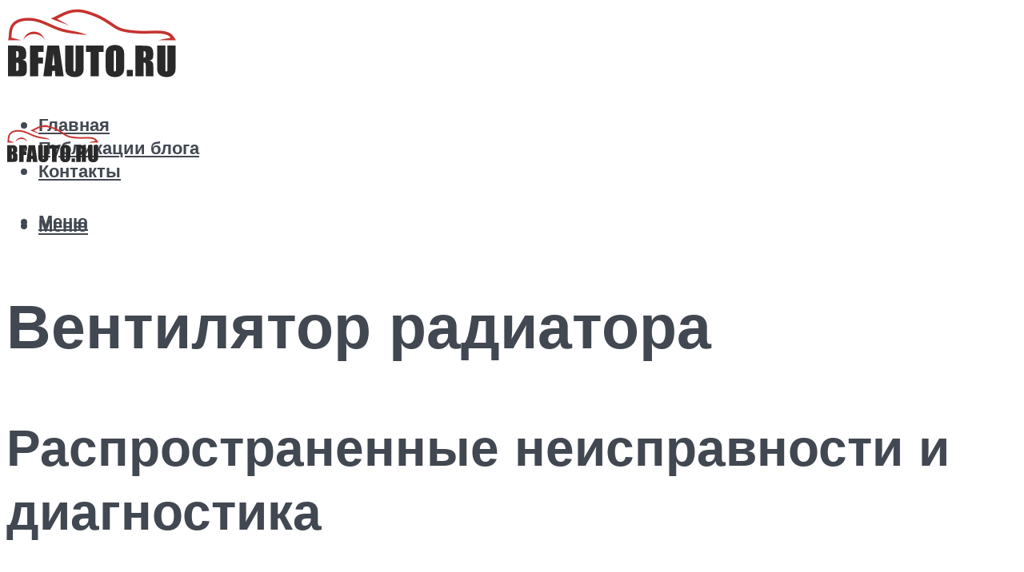

--- FILE ---
content_type: text/html; charset=UTF-8
request_url: https://bfauto.ru/ventilator-sistemy-ohlazdenia-avtomobila/
body_size: 34023
content:
<!DOCTYPE html><html lang="ru-RU" class="no-js no-svg"><head><meta charset="UTF-8"><script defer src="[data-uri]"></script><script>(()=>{class RocketLazyLoadScripts{constructor(){this.v="2.0.4",this.userEvents=["keydown","keyup","mousedown","mouseup","mousemove","mouseover","mouseout","touchmove","touchstart","touchend","touchcancel","wheel","click","dblclick","input"],this.attributeEvents=["onblur","onclick","oncontextmenu","ondblclick","onfocus","onmousedown","onmouseenter","onmouseleave","onmousemove","onmouseout","onmouseover","onmouseup","onmousewheel","onscroll","onsubmit"]}async t(){this.i(),this.o(),/iP(ad|hone)/.test(navigator.userAgent)&&this.h(),this.u(),this.l(this),this.m(),this.k(this),this.p(this),this._(),await Promise.all([this.R(),this.L()]),this.lastBreath=Date.now(),this.S(this),this.P(),this.D(),this.O(),this.M(),await this.C(this.delayedScripts.normal),await this.C(this.delayedScripts.defer),await this.C(this.delayedScripts.async),await this.T(),await this.F(),await this.j(),await this.A(),window.dispatchEvent(new Event("rocket-allScriptsLoaded")),this.everythingLoaded=!0,this.lastTouchEnd&&await new Promise(t=>setTimeout(t,500-Date.now()+this.lastTouchEnd)),this.I(),this.H(),this.U(),this.W()}i(){this.CSPIssue=sessionStorage.getItem("rocketCSPIssue"),document.addEventListener("securitypolicyviolation",t=>{this.CSPIssue||"script-src-elem"!==t.violatedDirective||"data"!==t.blockedURI||(this.CSPIssue=!0,sessionStorage.setItem("rocketCSPIssue",!0))},{isRocket:!0})}o(){window.addEventListener("pageshow",t=>{this.persisted=t.persisted,this.realWindowLoadedFired=!0},{isRocket:!0}),window.addEventListener("pagehide",()=>{this.onFirstUserAction=null},{isRocket:!0})}h(){let t;function e(e){t=e}window.addEventListener("touchstart",e,{isRocket:!0}),window.addEventListener("touchend",function i(o){o.changedTouches[0]&&t.changedTouches[0]&&Math.abs(o.changedTouches[0].pageX-t.changedTouches[0].pageX)<10&&Math.abs(o.changedTouches[0].pageY-t.changedTouches[0].pageY)<10&&o.timeStamp-t.timeStamp<200&&(window.removeEventListener("touchstart",e,{isRocket:!0}),window.removeEventListener("touchend",i,{isRocket:!0}),"INPUT"===o.target.tagName&&"text"===o.target.type||(o.target.dispatchEvent(new TouchEvent("touchend",{target:o.target,bubbles:!0})),o.target.dispatchEvent(new MouseEvent("mouseover",{target:o.target,bubbles:!0})),o.target.dispatchEvent(new PointerEvent("click",{target:o.target,bubbles:!0,cancelable:!0,detail:1,clientX:o.changedTouches[0].clientX,clientY:o.changedTouches[0].clientY})),event.preventDefault()))},{isRocket:!0})}q(t){this.userActionTriggered||("mousemove"!==t.type||this.firstMousemoveIgnored?"keyup"===t.type||"mouseover"===t.type||"mouseout"===t.type||(this.userActionTriggered=!0,this.onFirstUserAction&&this.onFirstUserAction()):this.firstMousemoveIgnored=!0),"click"===t.type&&t.preventDefault(),t.stopPropagation(),t.stopImmediatePropagation(),"touchstart"===this.lastEvent&&"touchend"===t.type&&(this.lastTouchEnd=Date.now()),"click"===t.type&&(this.lastTouchEnd=0),this.lastEvent=t.type,t.composedPath&&t.composedPath()[0].getRootNode()instanceof ShadowRoot&&(t.rocketTarget=t.composedPath()[0]),this.savedUserEvents.push(t)}u(){this.savedUserEvents=[],this.userEventHandler=this.q.bind(this),this.userEvents.forEach(t=>window.addEventListener(t,this.userEventHandler,{passive:!1,isRocket:!0})),document.addEventListener("visibilitychange",this.userEventHandler,{isRocket:!0})}U(){this.userEvents.forEach(t=>window.removeEventListener(t,this.userEventHandler,{passive:!1,isRocket:!0})),document.removeEventListener("visibilitychange",this.userEventHandler,{isRocket:!0}),this.savedUserEvents.forEach(t=>{(t.rocketTarget||t.target).dispatchEvent(new window[t.constructor.name](t.type,t))})}m(){const t="return false",e=Array.from(this.attributeEvents,t=>"data-rocket-"+t),i="["+this.attributeEvents.join("],[")+"]",o="[data-rocket-"+this.attributeEvents.join("],[data-rocket-")+"]",s=(e,i,o)=>{o&&o!==t&&(e.setAttribute("data-rocket-"+i,o),e["rocket"+i]=new Function("event",o),e.setAttribute(i,t))};new MutationObserver(t=>{for(const n of t)"attributes"===n.type&&(n.attributeName.startsWith("data-rocket-")||this.everythingLoaded?n.attributeName.startsWith("data-rocket-")&&this.everythingLoaded&&this.N(n.target,n.attributeName.substring(12)):s(n.target,n.attributeName,n.target.getAttribute(n.attributeName))),"childList"===n.type&&n.addedNodes.forEach(t=>{if(t.nodeType===Node.ELEMENT_NODE)if(this.everythingLoaded)for(const i of[t,...t.querySelectorAll(o)])for(const t of i.getAttributeNames())e.includes(t)&&this.N(i,t.substring(12));else for(const e of[t,...t.querySelectorAll(i)])for(const t of e.getAttributeNames())this.attributeEvents.includes(t)&&s(e,t,e.getAttribute(t))})}).observe(document,{subtree:!0,childList:!0,attributeFilter:[...this.attributeEvents,...e]})}I(){this.attributeEvents.forEach(t=>{document.querySelectorAll("[data-rocket-"+t+"]").forEach(e=>{this.N(e,t)})})}N(t,e){const i=t.getAttribute("data-rocket-"+e);i&&(t.setAttribute(e,i),t.removeAttribute("data-rocket-"+e))}k(t){Object.defineProperty(HTMLElement.prototype,"onclick",{get(){return this.rocketonclick||null},set(e){this.rocketonclick=e,this.setAttribute(t.everythingLoaded?"onclick":"data-rocket-onclick","this.rocketonclick(event)")}})}S(t){function e(e,i){let o=e[i];e[i]=null,Object.defineProperty(e,i,{get:()=>o,set(s){t.everythingLoaded?o=s:e["rocket"+i]=o=s}})}e(document,"onreadystatechange"),e(window,"onload"),e(window,"onpageshow");try{Object.defineProperty(document,"readyState",{get:()=>t.rocketReadyState,set(e){t.rocketReadyState=e},configurable:!0}),document.readyState="loading"}catch(t){console.log("WPRocket DJE readyState conflict, bypassing")}}l(t){this.originalAddEventListener=EventTarget.prototype.addEventListener,this.originalRemoveEventListener=EventTarget.prototype.removeEventListener,this.savedEventListeners=[],EventTarget.prototype.addEventListener=function(e,i,o){o&&o.isRocket||!t.B(e,this)&&!t.userEvents.includes(e)||t.B(e,this)&&!t.userActionTriggered||e.startsWith("rocket-")||t.everythingLoaded?t.originalAddEventListener.call(this,e,i,o):(t.savedEventListeners.push({target:this,remove:!1,type:e,func:i,options:o}),"mouseenter"!==e&&"mouseleave"!==e||t.originalAddEventListener.call(this,e,t.savedUserEvents.push,o))},EventTarget.prototype.removeEventListener=function(e,i,o){o&&o.isRocket||!t.B(e,this)&&!t.userEvents.includes(e)||t.B(e,this)&&!t.userActionTriggered||e.startsWith("rocket-")||t.everythingLoaded?t.originalRemoveEventListener.call(this,e,i,o):t.savedEventListeners.push({target:this,remove:!0,type:e,func:i,options:o})}}J(t,e){this.savedEventListeners=this.savedEventListeners.filter(i=>{let o=i.type,s=i.target||window;return e!==o||t!==s||(this.B(o,s)&&(i.type="rocket-"+o),this.$(i),!1)})}H(){EventTarget.prototype.addEventListener=this.originalAddEventListener,EventTarget.prototype.removeEventListener=this.originalRemoveEventListener,this.savedEventListeners.forEach(t=>this.$(t))}$(t){t.remove?this.originalRemoveEventListener.call(t.target,t.type,t.func,t.options):this.originalAddEventListener.call(t.target,t.type,t.func,t.options)}p(t){let e;function i(e){return t.everythingLoaded?e:e.split(" ").map(t=>"load"===t||t.startsWith("load.")?"rocket-jquery-load":t).join(" ")}function o(o){function s(e){const s=o.fn[e];o.fn[e]=o.fn.init.prototype[e]=function(){return this[0]===window&&t.userActionTriggered&&("string"==typeof arguments[0]||arguments[0]instanceof String?arguments[0]=i(arguments[0]):"object"==typeof arguments[0]&&Object.keys(arguments[0]).forEach(t=>{const e=arguments[0][t];delete arguments[0][t],arguments[0][i(t)]=e})),s.apply(this,arguments),this}}if(o&&o.fn&&!t.allJQueries.includes(o)){const e={DOMContentLoaded:[],"rocket-DOMContentLoaded":[]};for(const t in e)document.addEventListener(t,()=>{e[t].forEach(t=>t())},{isRocket:!0});o.fn.ready=o.fn.init.prototype.ready=function(i){function s(){parseInt(o.fn.jquery)>2?setTimeout(()=>i.bind(document)(o)):i.bind(document)(o)}return"function"==typeof i&&(t.realDomReadyFired?!t.userActionTriggered||t.fauxDomReadyFired?s():e["rocket-DOMContentLoaded"].push(s):e.DOMContentLoaded.push(s)),o([])},s("on"),s("one"),s("off"),t.allJQueries.push(o)}e=o}t.allJQueries=[],o(window.jQuery),Object.defineProperty(window,"jQuery",{get:()=>e,set(t){o(t)}})}P(){const t=new Map;document.write=document.writeln=function(e){const i=document.currentScript,o=document.createRange(),s=i.parentElement;let n=t.get(i);void 0===n&&(n=i.nextSibling,t.set(i,n));const c=document.createDocumentFragment();o.setStart(c,0),c.appendChild(o.createContextualFragment(e)),s.insertBefore(c,n)}}async R(){return new Promise(t=>{this.userActionTriggered?t():this.onFirstUserAction=t})}async L(){return new Promise(t=>{document.addEventListener("DOMContentLoaded",()=>{this.realDomReadyFired=!0,t()},{isRocket:!0})})}async j(){return this.realWindowLoadedFired?Promise.resolve():new Promise(t=>{window.addEventListener("load",t,{isRocket:!0})})}M(){this.pendingScripts=[];this.scriptsMutationObserver=new MutationObserver(t=>{for(const e of t)e.addedNodes.forEach(t=>{"SCRIPT"!==t.tagName||t.noModule||t.isWPRocket||this.pendingScripts.push({script:t,promise:new Promise(e=>{const i=()=>{const i=this.pendingScripts.findIndex(e=>e.script===t);i>=0&&this.pendingScripts.splice(i,1),e()};t.addEventListener("load",i,{isRocket:!0}),t.addEventListener("error",i,{isRocket:!0}),setTimeout(i,1e3)})})})}),this.scriptsMutationObserver.observe(document,{childList:!0,subtree:!0})}async F(){await this.X(),this.pendingScripts.length?(await this.pendingScripts[0].promise,await this.F()):this.scriptsMutationObserver.disconnect()}D(){this.delayedScripts={normal:[],async:[],defer:[]},document.querySelectorAll("script[type$=rocketlazyloadscript]").forEach(t=>{t.hasAttribute("data-rocket-src")?t.hasAttribute("async")&&!1!==t.async?this.delayedScripts.async.push(t):t.hasAttribute("defer")&&!1!==t.defer||"module"===t.getAttribute("data-rocket-type")?this.delayedScripts.defer.push(t):this.delayedScripts.normal.push(t):this.delayedScripts.normal.push(t)})}async _(){await this.L();let t=[];document.querySelectorAll("script[type$=rocketlazyloadscript][data-rocket-src]").forEach(e=>{let i=e.getAttribute("data-rocket-src");if(i&&!i.startsWith("data:")){i.startsWith("//")&&(i=location.protocol+i);try{const o=new URL(i).origin;o!==location.origin&&t.push({src:o,crossOrigin:e.crossOrigin||"module"===e.getAttribute("data-rocket-type")})}catch(t){}}}),t=[...new Map(t.map(t=>[JSON.stringify(t),t])).values()],this.Y(t,"preconnect")}async G(t){if(await this.K(),!0!==t.noModule||!("noModule"in HTMLScriptElement.prototype))return new Promise(e=>{let i;function o(){(i||t).setAttribute("data-rocket-status","executed"),e()}try{if(navigator.userAgent.includes("Firefox/")||""===navigator.vendor||this.CSPIssue)i=document.createElement("script"),[...t.attributes].forEach(t=>{let e=t.nodeName;"type"!==e&&("data-rocket-type"===e&&(e="type"),"data-rocket-src"===e&&(e="src"),i.setAttribute(e,t.nodeValue))}),t.text&&(i.text=t.text),t.nonce&&(i.nonce=t.nonce),i.hasAttribute("src")?(i.addEventListener("load",o,{isRocket:!0}),i.addEventListener("error",()=>{i.setAttribute("data-rocket-status","failed-network"),e()},{isRocket:!0}),setTimeout(()=>{i.isConnected||e()},1)):(i.text=t.text,o()),i.isWPRocket=!0,t.parentNode.replaceChild(i,t);else{const i=t.getAttribute("data-rocket-type"),s=t.getAttribute("data-rocket-src");i?(t.type=i,t.removeAttribute("data-rocket-type")):t.removeAttribute("type"),t.addEventListener("load",o,{isRocket:!0}),t.addEventListener("error",i=>{this.CSPIssue&&i.target.src.startsWith("data:")?(console.log("WPRocket: CSP fallback activated"),t.removeAttribute("src"),this.G(t).then(e)):(t.setAttribute("data-rocket-status","failed-network"),e())},{isRocket:!0}),s?(t.fetchPriority="high",t.removeAttribute("data-rocket-src"),t.src=s):t.src="data:text/javascript;base64,"+window.btoa(unescape(encodeURIComponent(t.text)))}}catch(i){t.setAttribute("data-rocket-status","failed-transform"),e()}});t.setAttribute("data-rocket-status","skipped")}async C(t){const e=t.shift();return e?(e.isConnected&&await this.G(e),this.C(t)):Promise.resolve()}O(){this.Y([...this.delayedScripts.normal,...this.delayedScripts.defer,...this.delayedScripts.async],"preload")}Y(t,e){this.trash=this.trash||[];let i=!0;var o=document.createDocumentFragment();t.forEach(t=>{const s=t.getAttribute&&t.getAttribute("data-rocket-src")||t.src;if(s&&!s.startsWith("data:")){const n=document.createElement("link");n.href=s,n.rel=e,"preconnect"!==e&&(n.as="script",n.fetchPriority=i?"high":"low"),t.getAttribute&&"module"===t.getAttribute("data-rocket-type")&&(n.crossOrigin=!0),t.crossOrigin&&(n.crossOrigin=t.crossOrigin),t.integrity&&(n.integrity=t.integrity),t.nonce&&(n.nonce=t.nonce),o.appendChild(n),this.trash.push(n),i=!1}}),document.head.appendChild(o)}W(){this.trash.forEach(t=>t.remove())}async T(){try{document.readyState="interactive"}catch(t){}this.fauxDomReadyFired=!0;try{await this.K(),this.J(document,"readystatechange"),document.dispatchEvent(new Event("rocket-readystatechange")),await this.K(),document.rocketonreadystatechange&&document.rocketonreadystatechange(),await this.K(),this.J(document,"DOMContentLoaded"),document.dispatchEvent(new Event("rocket-DOMContentLoaded")),await this.K(),this.J(window,"DOMContentLoaded"),window.dispatchEvent(new Event("rocket-DOMContentLoaded"))}catch(t){console.error(t)}}async A(){try{document.readyState="complete"}catch(t){}try{await this.K(),this.J(document,"readystatechange"),document.dispatchEvent(new Event("rocket-readystatechange")),await this.K(),document.rocketonreadystatechange&&document.rocketonreadystatechange(),await this.K(),this.J(window,"load"),window.dispatchEvent(new Event("rocket-load")),await this.K(),window.rocketonload&&window.rocketonload(),await this.K(),this.allJQueries.forEach(t=>t(window).trigger("rocket-jquery-load")),await this.K(),this.J(window,"pageshow");const t=new Event("rocket-pageshow");t.persisted=this.persisted,window.dispatchEvent(t),await this.K(),window.rocketonpageshow&&window.rocketonpageshow({persisted:this.persisted})}catch(t){console.error(t)}}async K(){Date.now()-this.lastBreath>45&&(await this.X(),this.lastBreath=Date.now())}async X(){return document.hidden?new Promise(t=>setTimeout(t)):new Promise(t=>requestAnimationFrame(t))}B(t,e){return e===document&&"readystatechange"===t||(e===document&&"DOMContentLoaded"===t||(e===window&&"DOMContentLoaded"===t||(e===window&&"load"===t||e===window&&"pageshow"===t)))}static run(){(new RocketLazyLoadScripts).t()}}RocketLazyLoadScripts.run()})();</script> <meta name="viewport" content="width=device-width, initial-scale=1"><link rel="profile" href="https://gmpg.org/xfn/11" /><meta name='robots' content='max-image-preview:large' /><style>img:is([sizes="auto" i], [sizes^="auto," i]) { contain-intrinsic-size: 3000px 1500px }</style><!-- This site is optimized with the Yoast SEO plugin v14.8 - https://yoast.com/wordpress/plugins/seo/ --><title>Вентилятор системы охлаждения автомобиля</title><link data-rocket-preload as="style" href="https://fonts.googleapis.com/css?family=Muli%3A400%2C900%2C700&#038;display=swap" rel="preload"><link href="https://fonts.googleapis.com/css?family=Muli%3A400%2C900%2C700&#038;display=swap" media="print" onload="this.media=&#039;all&#039;" rel="stylesheet"> <noscript><link rel="stylesheet" href="https://fonts.googleapis.com/css?family=Muli%3A400%2C900%2C700&#038;display=swap"></noscript><meta name="description" content="Принцип и видео работы вентилятора охлаждения двигателя и радиатора, информация о блоке управления и других компонентах устройства" /><meta name="robots" content="index, follow" /><meta name="googlebot" content="index, follow, max-snippet:-1, max-image-preview:large, max-video-preview:-1" /><meta name="bingbot" content="index, follow, max-snippet:-1, max-image-preview:large, max-video-preview:-1" /><link rel="canonical" href="https://bfauto.ru/ventilator-sistemy-ohlazdenia-avtomobila/" /><meta property="og:locale" content="ru_RU" /><meta property="og:type" content="article" /><meta property="og:title" content="Вентилятор системы охлаждения автомобиля" /><meta property="og:description" content="Принцип и видео работы вентилятора охлаждения двигателя и радиатора, информация о блоке управления и других компонентах устройства" /><meta property="og:url" content="https://bfauto.ru/ventilator-sistemy-ohlazdenia-avtomobila/" /><meta property="og:site_name" content="Автоблог" /><meta property="article:published_time" content="2021-09-24T00:00:00+00:00" /><meta property="article:modified_time" content="2021-10-07T21:40:10+00:00" /><meta property="og:image" content="https://bfauto.ru/wp-content/uploads/c/e/7/ce735d91182ecb400e7f17a46e6c5a4c.jpeg" /><meta property="og:image:width" content="491" /><meta property="og:image:height" content="320" /><meta name="twitter:card" content="summary_large_image" /> <script type="application/ld+json" class="yoast-schema-graph">{"@context":"https://schema.org","@graph":[{"@type":"WebSite","@id":"https://bfauto.ru/#website","url":"https://bfauto.ru/","name":"\u0410\u0432\u0442\u043e\u0431\u043b\u043e\u0433","description":"","potentialAction":[{"@type":"SearchAction","target":"https://bfauto.ru/?s={search_term_string}","query-input":"required name=search_term_string"}],"inLanguage":"ru-RU"},{"@type":"ImageObject","@id":"https://bfauto.ru/ventilator-sistemy-ohlazdenia-avtomobila/#primaryimage","inLanguage":"ru-RU","url":"https://bfauto.ru/wp-content/uploads/c/e/7/ce735d91182ecb400e7f17a46e6c5a4c.jpeg","width":491,"height":320},{"@type":"WebPage","@id":"https://bfauto.ru/ventilator-sistemy-ohlazdenia-avtomobila/#webpage","url":"https://bfauto.ru/ventilator-sistemy-ohlazdenia-avtomobila/","name":"\u0412\u0435\u043d\u0442\u0438\u043b\u044f\u0442\u043e\u0440 \u0441\u0438\u0441\u0442\u0435\u043c\u044b \u043e\u0445\u043b\u0430\u0436\u0434\u0435\u043d\u0438\u044f \u0430\u0432\u0442\u043e\u043c\u043e\u0431\u0438\u043b\u044f","isPartOf":{"@id":"https://bfauto.ru/#website"},"primaryImageOfPage":{"@id":"https://bfauto.ru/ventilator-sistemy-ohlazdenia-avtomobila/#primaryimage"},"datePublished":"2021-09-24T00:00:00+00:00","dateModified":"2021-10-07T21:40:10+00:00","author":{"@id":"https://bfauto.ru/#/schema/person/5bdf2661065c98c2e804e0a21f46845b"},"description":"\u041f\u0440\u0438\u043d\u0446\u0438\u043f \u0438 \u0432\u0438\u0434\u0435\u043e \u0440\u0430\u0431\u043e\u0442\u044b \u0432\u0435\u043d\u0442\u0438\u043b\u044f\u0442\u043e\u0440\u0430 \u043e\u0445\u043b\u0430\u0436\u0434\u0435\u043d\u0438\u044f \u0434\u0432\u0438\u0433\u0430\u0442\u0435\u043b\u044f \u0438 \u0440\u0430\u0434\u0438\u0430\u0442\u043e\u0440\u0430, \u0438\u043d\u0444\u043e\u0440\u043c\u0430\u0446\u0438\u044f \u043e \u0431\u043b\u043e\u043a\u0435 \u0443\u043f\u0440\u0430\u0432\u043b\u0435\u043d\u0438\u044f \u0438 \u0434\u0440\u0443\u0433\u0438\u0445 \u043a\u043e\u043c\u043f\u043e\u043d\u0435\u043d\u0442\u0430\u0445 \u0443\u0441\u0442\u0440\u043e\u0439\u0441\u0442\u0432\u0430","inLanguage":"ru-RU","potentialAction":[{"@type":"ReadAction","target":["https://bfauto.ru/ventilator-sistemy-ohlazdenia-avtomobila/"]}]},{"@type":"Person","@id":"https://bfauto.ru/#/schema/person/5bdf2661065c98c2e804e0a21f46845b","name":"kindgood","image":{"@type":"ImageObject","@id":"https://bfauto.ru/#personlogo","inLanguage":"ru-RU","url":"https://secure.gravatar.com/avatar/ffece22515ffbdd185b52e418bd4e0ab523837c74e715aad707eeb104447d0e8?s=96&r=g","caption":"kindgood"}}]}</script> <!-- / Yoast SEO plugin. --><link rel='dns-prefetch' href='//fonts.googleapis.com' /><link href='https://fonts.gstatic.com' crossorigin rel='preconnect' /><link rel='stylesheet' id='fotorama.css-css' href='https://bfauto.ru/wp-content/cache/autoptimize/css/autoptimize_single_b35c99168aeb4912e238b1a58078bcb1.css?ver=6.8.3' type='text/css' media='all' /><link rel='stylesheet' id='fotorama-wp.css-css' href='https://bfauto.ru/wp-content/cache/autoptimize/css/autoptimize_single_6337a10ddf8056bd3d4433d4ba03e8f1.css?ver=6.8.3' type='text/css' media='all' /><style id='classic-theme-styles-inline-css' type='text/css'>/*! This file is auto-generated */
.wp-block-button__link{color:#fff;background-color:#32373c;border-radius:9999px;box-shadow:none;text-decoration:none;padding:calc(.667em + 2px) calc(1.333em + 2px);font-size:1.125em}.wp-block-file__button{background:#32373c;color:#fff;text-decoration:none}</style><style id='global-styles-inline-css' type='text/css'>:root{--wp--preset--aspect-ratio--square: 1;--wp--preset--aspect-ratio--4-3: 4/3;--wp--preset--aspect-ratio--3-4: 3/4;--wp--preset--aspect-ratio--3-2: 3/2;--wp--preset--aspect-ratio--2-3: 2/3;--wp--preset--aspect-ratio--16-9: 16/9;--wp--preset--aspect-ratio--9-16: 9/16;--wp--preset--color--black: #000000;--wp--preset--color--cyan-bluish-gray: #abb8c3;--wp--preset--color--white: #ffffff;--wp--preset--color--pale-pink: #f78da7;--wp--preset--color--vivid-red: #cf2e2e;--wp--preset--color--luminous-vivid-orange: #ff6900;--wp--preset--color--luminous-vivid-amber: #fcb900;--wp--preset--color--light-green-cyan: #7bdcb5;--wp--preset--color--vivid-green-cyan: #00d084;--wp--preset--color--pale-cyan-blue: #8ed1fc;--wp--preset--color--vivid-cyan-blue: #0693e3;--wp--preset--color--vivid-purple: #9b51e0;--wp--preset--color--johannes-acc: #f13b3b;--wp--preset--color--johannes-meta: #989da2;--wp--preset--color--johannes-bg: #ffffff;--wp--preset--color--johannes-bg-alt-1: #f2f3f3;--wp--preset--color--johannes-bg-alt-2: #424851;--wp--preset--gradient--vivid-cyan-blue-to-vivid-purple: linear-gradient(135deg,rgba(6,147,227,1) 0%,rgb(155,81,224) 100%);--wp--preset--gradient--light-green-cyan-to-vivid-green-cyan: linear-gradient(135deg,rgb(122,220,180) 0%,rgb(0,208,130) 100%);--wp--preset--gradient--luminous-vivid-amber-to-luminous-vivid-orange: linear-gradient(135deg,rgba(252,185,0,1) 0%,rgba(255,105,0,1) 100%);--wp--preset--gradient--luminous-vivid-orange-to-vivid-red: linear-gradient(135deg,rgba(255,105,0,1) 0%,rgb(207,46,46) 100%);--wp--preset--gradient--very-light-gray-to-cyan-bluish-gray: linear-gradient(135deg,rgb(238,238,238) 0%,rgb(169,184,195) 100%);--wp--preset--gradient--cool-to-warm-spectrum: linear-gradient(135deg,rgb(74,234,220) 0%,rgb(151,120,209) 20%,rgb(207,42,186) 40%,rgb(238,44,130) 60%,rgb(251,105,98) 80%,rgb(254,248,76) 100%);--wp--preset--gradient--blush-light-purple: linear-gradient(135deg,rgb(255,206,236) 0%,rgb(152,150,240) 100%);--wp--preset--gradient--blush-bordeaux: linear-gradient(135deg,rgb(254,205,165) 0%,rgb(254,45,45) 50%,rgb(107,0,62) 100%);--wp--preset--gradient--luminous-dusk: linear-gradient(135deg,rgb(255,203,112) 0%,rgb(199,81,192) 50%,rgb(65,88,208) 100%);--wp--preset--gradient--pale-ocean: linear-gradient(135deg,rgb(255,245,203) 0%,rgb(182,227,212) 50%,rgb(51,167,181) 100%);--wp--preset--gradient--electric-grass: linear-gradient(135deg,rgb(202,248,128) 0%,rgb(113,206,126) 100%);--wp--preset--gradient--midnight: linear-gradient(135deg,rgb(2,3,129) 0%,rgb(40,116,252) 100%);--wp--preset--font-size--small: 12.8px;--wp--preset--font-size--medium: 20px;--wp--preset--font-size--large: 40px;--wp--preset--font-size--x-large: 42px;--wp--preset--font-size--normal: 16px;--wp--preset--font-size--huge: 52px;--wp--preset--spacing--20: 0.44rem;--wp--preset--spacing--30: 0.67rem;--wp--preset--spacing--40: 1rem;--wp--preset--spacing--50: 1.5rem;--wp--preset--spacing--60: 2.25rem;--wp--preset--spacing--70: 3.38rem;--wp--preset--spacing--80: 5.06rem;--wp--preset--shadow--natural: 6px 6px 9px rgba(0, 0, 0, 0.2);--wp--preset--shadow--deep: 12px 12px 50px rgba(0, 0, 0, 0.4);--wp--preset--shadow--sharp: 6px 6px 0px rgba(0, 0, 0, 0.2);--wp--preset--shadow--outlined: 6px 6px 0px -3px rgba(255, 255, 255, 1), 6px 6px rgba(0, 0, 0, 1);--wp--preset--shadow--crisp: 6px 6px 0px rgba(0, 0, 0, 1);}:where(.is-layout-flex){gap: 0.5em;}:where(.is-layout-grid){gap: 0.5em;}body .is-layout-flex{display: flex;}.is-layout-flex{flex-wrap: wrap;align-items: center;}.is-layout-flex > :is(*, div){margin: 0;}body .is-layout-grid{display: grid;}.is-layout-grid > :is(*, div){margin: 0;}:where(.wp-block-columns.is-layout-flex){gap: 2em;}:where(.wp-block-columns.is-layout-grid){gap: 2em;}:where(.wp-block-post-template.is-layout-flex){gap: 1.25em;}:where(.wp-block-post-template.is-layout-grid){gap: 1.25em;}.has-black-color{color: var(--wp--preset--color--black) !important;}.has-cyan-bluish-gray-color{color: var(--wp--preset--color--cyan-bluish-gray) !important;}.has-white-color{color: var(--wp--preset--color--white) !important;}.has-pale-pink-color{color: var(--wp--preset--color--pale-pink) !important;}.has-vivid-red-color{color: var(--wp--preset--color--vivid-red) !important;}.has-luminous-vivid-orange-color{color: var(--wp--preset--color--luminous-vivid-orange) !important;}.has-luminous-vivid-amber-color{color: var(--wp--preset--color--luminous-vivid-amber) !important;}.has-light-green-cyan-color{color: var(--wp--preset--color--light-green-cyan) !important;}.has-vivid-green-cyan-color{color: var(--wp--preset--color--vivid-green-cyan) !important;}.has-pale-cyan-blue-color{color: var(--wp--preset--color--pale-cyan-blue) !important;}.has-vivid-cyan-blue-color{color: var(--wp--preset--color--vivid-cyan-blue) !important;}.has-vivid-purple-color{color: var(--wp--preset--color--vivid-purple) !important;}.has-black-background-color{background-color: var(--wp--preset--color--black) !important;}.has-cyan-bluish-gray-background-color{background-color: var(--wp--preset--color--cyan-bluish-gray) !important;}.has-white-background-color{background-color: var(--wp--preset--color--white) !important;}.has-pale-pink-background-color{background-color: var(--wp--preset--color--pale-pink) !important;}.has-vivid-red-background-color{background-color: var(--wp--preset--color--vivid-red) !important;}.has-luminous-vivid-orange-background-color{background-color: var(--wp--preset--color--luminous-vivid-orange) !important;}.has-luminous-vivid-amber-background-color{background-color: var(--wp--preset--color--luminous-vivid-amber) !important;}.has-light-green-cyan-background-color{background-color: var(--wp--preset--color--light-green-cyan) !important;}.has-vivid-green-cyan-background-color{background-color: var(--wp--preset--color--vivid-green-cyan) !important;}.has-pale-cyan-blue-background-color{background-color: var(--wp--preset--color--pale-cyan-blue) !important;}.has-vivid-cyan-blue-background-color{background-color: var(--wp--preset--color--vivid-cyan-blue) !important;}.has-vivid-purple-background-color{background-color: var(--wp--preset--color--vivid-purple) !important;}.has-black-border-color{border-color: var(--wp--preset--color--black) !important;}.has-cyan-bluish-gray-border-color{border-color: var(--wp--preset--color--cyan-bluish-gray) !important;}.has-white-border-color{border-color: var(--wp--preset--color--white) !important;}.has-pale-pink-border-color{border-color: var(--wp--preset--color--pale-pink) !important;}.has-vivid-red-border-color{border-color: var(--wp--preset--color--vivid-red) !important;}.has-luminous-vivid-orange-border-color{border-color: var(--wp--preset--color--luminous-vivid-orange) !important;}.has-luminous-vivid-amber-border-color{border-color: var(--wp--preset--color--luminous-vivid-amber) !important;}.has-light-green-cyan-border-color{border-color: var(--wp--preset--color--light-green-cyan) !important;}.has-vivid-green-cyan-border-color{border-color: var(--wp--preset--color--vivid-green-cyan) !important;}.has-pale-cyan-blue-border-color{border-color: var(--wp--preset--color--pale-cyan-blue) !important;}.has-vivid-cyan-blue-border-color{border-color: var(--wp--preset--color--vivid-cyan-blue) !important;}.has-vivid-purple-border-color{border-color: var(--wp--preset--color--vivid-purple) !important;}.has-vivid-cyan-blue-to-vivid-purple-gradient-background{background: var(--wp--preset--gradient--vivid-cyan-blue-to-vivid-purple) !important;}.has-light-green-cyan-to-vivid-green-cyan-gradient-background{background: var(--wp--preset--gradient--light-green-cyan-to-vivid-green-cyan) !important;}.has-luminous-vivid-amber-to-luminous-vivid-orange-gradient-background{background: var(--wp--preset--gradient--luminous-vivid-amber-to-luminous-vivid-orange) !important;}.has-luminous-vivid-orange-to-vivid-red-gradient-background{background: var(--wp--preset--gradient--luminous-vivid-orange-to-vivid-red) !important;}.has-very-light-gray-to-cyan-bluish-gray-gradient-background{background: var(--wp--preset--gradient--very-light-gray-to-cyan-bluish-gray) !important;}.has-cool-to-warm-spectrum-gradient-background{background: var(--wp--preset--gradient--cool-to-warm-spectrum) !important;}.has-blush-light-purple-gradient-background{background: var(--wp--preset--gradient--blush-light-purple) !important;}.has-blush-bordeaux-gradient-background{background: var(--wp--preset--gradient--blush-bordeaux) !important;}.has-luminous-dusk-gradient-background{background: var(--wp--preset--gradient--luminous-dusk) !important;}.has-pale-ocean-gradient-background{background: var(--wp--preset--gradient--pale-ocean) !important;}.has-electric-grass-gradient-background{background: var(--wp--preset--gradient--electric-grass) !important;}.has-midnight-gradient-background{background: var(--wp--preset--gradient--midnight) !important;}.has-small-font-size{font-size: var(--wp--preset--font-size--small) !important;}.has-medium-font-size{font-size: var(--wp--preset--font-size--medium) !important;}.has-large-font-size{font-size: var(--wp--preset--font-size--large) !important;}.has-x-large-font-size{font-size: var(--wp--preset--font-size--x-large) !important;}
:where(.wp-block-post-template.is-layout-flex){gap: 1.25em;}:where(.wp-block-post-template.is-layout-grid){gap: 1.25em;}
:where(.wp-block-columns.is-layout-flex){gap: 2em;}:where(.wp-block-columns.is-layout-grid){gap: 2em;}
:root :where(.wp-block-pullquote){font-size: 1.5em;line-height: 1.6;}</style><link rel='stylesheet' id='johannes-main-css' href='https://bfauto.ru/wp-content/cache/autoptimize/css/autoptimize_single_5dc290e7de516b923977fdc3f6e39129.css?ver=1.4.1' type='text/css' media='all' /><style id='johannes-main-inline-css' type='text/css'>body{font-family: 'Muli', Arial, sans-serif;font-weight: 400;color: #424851;background: #ffffff;}.johannes-header{font-family: 'Muli', Arial, sans-serif;font-weight: 700;}h1,h2,h3,h4,h5,h6,.h1,.h2,.h3,.h4,.h5,.h6,.h0,.display-1,.wp-block-cover .wp-block-cover-image-text, .wp-block-cover .wp-block-cover-text, .wp-block-cover h2, .wp-block-cover-image .wp-block-cover-image-text, .wp-block-cover-image .wp-block-cover-text, .wp-block-cover-image h2,.entry-category a,.single-md-content .entry-summary,p.has-drop-cap:not(:focus)::first-letter,.johannes_posts_widget .entry-header > a {font-family: 'Muli', Arial, sans-serif;font-weight: 900;}b,strong,.entry-tags a,.entry-category a,.entry-meta a,.wp-block-tag-cloud a{font-weight: 900; }.entry-content strong{font-weight: bold;}.header-top{background: #424851;color: #989da2;}.header-top nav > ul > li > a,.header-top .johannes-menu-social a,.header-top .johannes-menu-action a{color: #989da2;}.header-top nav > ul > li:hover > a,.header-top nav > ul > li.current-menu-item > a,.header-top .johannes-menu-social li:hover a,.header-top .johannes-menu-action a:hover{color: #ffffff;}.header-middle,.header-mobile{color: #424851;background: #ffffff;}.header-middle > .container {height: 120px;}.header-middle a,.johannes-mega-menu .sub-menu li:hover a,.header-mobile a{color: #424851;}.header-middle li:hover > a,.header-middle .current-menu-item > a,.header-middle .johannes-mega-menu .sub-menu li a:hover,.header-middle .johannes-site-branding .site-title a:hover,.header-mobile .site-title a,.header-mobile a:hover{color: #f13b3b;}.header-middle .johannes-site-branding .site-title a{color: #424851;}.header-middle .sub-menu{background: #ffffff;}.johannes-cover-indent .header-middle .johannes-menu>li>a:hover,.johannes-cover-indent .header-middle .johannes-menu-action a:hover{color: #f13b3b;}.header-sticky-main{color: #424851;background: #ffffff;}.header-sticky-main > .container {height: 60px;}.header-sticky-main a,.header-sticky-main .johannes-mega-menu .sub-menu li:hover a,.header-sticky-main .johannes-mega-menu .has-arrows .owl-nav > div{color: #424851;}.header-sticky-main li:hover > a,.header-sticky-main .current-menu-item > a,.header-sticky-main .johannes-mega-menu .sub-menu li a:hover,.header-sticky-main .johannes-site-branding .site-title a:hover{color: #f13b3b;}.header-sticky-main .johannes-site-branding .site-title a{color: #424851;}.header-sticky-main .sub-menu{background: #ffffff;}.header-sticky-contextual{color: #ffffff;background: #424851;}.header-sticky-contextual,.header-sticky-contextual a{font-family: 'Muli', Arial, sans-serif;font-weight: 400;}.header-sticky-contextual a{color: #ffffff;}.header-sticky-contextual .meta-comments:after{background: #ffffff;}.header-sticky-contextual .meks_ess a:hover{color: #f13b3b;background: transparent;}.header-bottom{color: #424851;background: #ffffff;border-top: 1px solid rgba(66,72,81,0.1);border-bottom: 1px solid rgba(66,72,81,0.1);}.johannes-header-bottom-boxed .header-bottom{background: transparent;border: none;}.johannes-header-bottom-boxed .header-bottom-slots{background: #ffffff;border-top: 1px solid rgba(66,72,81,0.1);border-bottom: 1px solid rgba(66,72,81,0.1);}.header-bottom-slots{height: 70px;}.header-bottom a,.johannes-mega-menu .sub-menu li:hover a,.johannes-mega-menu .has-arrows .owl-nav > div{color: #424851;}.header-bottom li:hover > a,.header-bottom .current-menu-item > a,.header-bottom .johannes-mega-menu .sub-menu li a:hover,.header-bottom .johannes-site-branding .site-title a:hover{color: #f13b3b;}.header-bottom .johannes-site-branding .site-title a{color: #424851;}.header-bottom .sub-menu{background: #ffffff;}.johannes-menu-action .search-form input[type=text]{background: #ffffff;}.johannes-header-multicolor .header-middle .slot-l,.johannes-header-multicolor .header-sticky .header-sticky-main .container > .slot-l,.johannes-header-multicolor .header-mobile .slot-l,.johannes-header-multicolor .slot-l .johannes-site-branding:after{background: #424851;}.johannes-cover-indent .johannes-cover{min-height: 450px;}.page.johannes-cover-indent .johannes-cover{min-height: 250px;}.single.johannes-cover-indent .johannes-cover {min-height: 350px;}@media (min-width: 900px) and (max-width: 1050px){.header-middle > .container {height: 100px;}.header-bottom > .container,.header-bottom-slots {height: 50px;}}.johannes-modal{background: #ffffff;}.johannes-modal .johannes-menu-social li a:hover,.meks_ess a:hover{background: #424851;}.johannes-modal .johannes-menu-social li:hover a{color: #fff;}.johannes-modal .johannes-modal-close{color: #424851;}.johannes-modal .johannes-modal-close:hover{color: #f13b3b;}.meks_ess a:hover{color: #ffffff;}h1,h2,h3,h4,h5,h6,.h1,.h2,.h3,.h4,.h5,.h6,.h0,.display-1,.has-large-font-size {color: #424851;}.entry-title a,a{color: #424851;}.johannes-post .entry-title a{color: #424851;}.entry-content a:not([class*=button]),.comment-content a:not([class*=button]){color: #f13b3b;}.entry-content a:not([class*=button]):hover,.comment-content a:not([class*=button]):hover{color: #424851;}.entry-title a:hover,a:hover,.entry-meta a,.written-by a,.johannes-overlay .entry-meta a:hover,body .johannes-cover .section-bg+.container .johannes-breadcrumbs a:hover,.johannes-cover .section-bg+.container .section-head a:not(.johannes-button):not(.cat-item):hover,.entry-content .wp-block-tag-cloud a:hover,.johannes-menu-mobile .johannes-menu li a:hover{color: #f13b3b;}.entry-meta,.entry-content .entry-tags a,.entry-content .fn a,.comment-metadata,.entry-content .comment-metadata a,.written-by > span,.johannes-breadcrumbs,.meta-category a:after {color: #989da2;}.entry-meta a:hover,.written-by a:hover,.entry-content .wp-block-tag-cloud a{color: #424851;}.entry-meta .meta-item + .meta-item:before{background:#424851;}.entry-format i{color: #ffffff;background:#424851;}.category-pill .entry-category a{background-color: #f13b3b;color: #fff;}.category-pill .entry-category a:hover{background-color: #424851;color: #fff;}.johannes-overlay.category-pill .entry-category a:hover,.johannes-cover.category-pill .entry-category a:hover {background-color: #ffffff;color: #424851;}.white-bg-alt-2 .johannes-bg-alt-2 .category-pill .entry-category a:hover,.white-bg-alt-2 .johannes-bg-alt-2 .entry-format i{background-color: #ffffff;color: #424851;}.media-shadow:after{background: rgba(66,72,81,0.1);}.entry-content .entry-tags a:hover,.entry-content .fn a:hover{color: #f13b3b;}.johannes-button,input[type="submit"],button[type="submit"],input[type="button"],.wp-block-button .wp-block-button__link,.comment-reply-link,#cancel-comment-reply-link,.johannes-pagination a,.johannes-pagination,.meks-instagram-follow-link .meks-widget-cta,.mks_autor_link_wrap a,.mks_read_more a,.category-pill .entry-category a,body div.wpforms-container-full .wpforms-form input[type=submit], body div.wpforms-container-full .wpforms-form button[type=submit], body div.wpforms-container-full .wpforms-form .wpforms-page-button,body .johannes-wrapper .meks_ess a span {font-family: 'Muli', Arial, sans-serif;font-weight: 900;}.johannes-bg-alt-1,.has-arrows .owl-nav,.has-arrows .owl-stage-outer:after,.media-shadow:after {background-color: #f2f3f3}.johannes-bg-alt-2 {background-color: #424851}.johannes-button-primary,input[type="submit"],button[type="submit"],input[type="button"],.johannes-pagination a,body div.wpforms-container-full .wpforms-form input[type=submit], body div.wpforms-container-full .wpforms-form button[type=submit], body div.wpforms-container-full .wpforms-form .wpforms-page-button {box-shadow: 0 10px 15px 0 rgba(241,59,59,0.2);background: #f13b3b;color: #fff;}body div.wpforms-container-full .wpforms-form input[type=submit]:hover, body div.wpforms-container-full .wpforms-form input[type=submit]:focus, body div.wpforms-container-full .wpforms-form input[type=submit]:active, body div.wpforms-container-full .wpforms-form button[type=submit]:hover, body div.wpforms-container-full .wpforms-form button[type=submit]:focus, body div.wpforms-container-full .wpforms-form button[type=submit]:active, body div.wpforms-container-full .wpforms-form .wpforms-page-button:hover, body div.wpforms-container-full .wpforms-form .wpforms-page-button:active, body div.wpforms-container-full .wpforms-form .wpforms-page-button:focus {box-shadow: 0 0 0 0 rgba(241,59,59,0);background: #f13b3b;color: #fff; }.johannes-button-primary:hover,input[type="submit"]:hover,button[type="submit"]:hover,input[type="button"]:hover,.johannes-pagination a:hover{box-shadow: 0 0 0 0 rgba(241,59,59,0);color: #fff;}.johannes-button.disabled{background: #f2f3f3;color: #424851; box-shadow: none;}.johannes-button-secondary,.comment-reply-link,#cancel-comment-reply-link,.meks-instagram-follow-link .meks-widget-cta,.mks_autor_link_wrap a,.mks_read_more a{box-shadow: inset 0 0px 0px 1px #424851;color: #424851;opacity: .5;}.johannes-button-secondary:hover,.comment-reply-link:hover,#cancel-comment-reply-link:hover,.meks-instagram-follow-link .meks-widget-cta:hover,.mks_autor_link_wrap a:hover,.mks_read_more a:hover{box-shadow: inset 0 0px 0px 1px #f13b3b; opacity: 1;color: #f13b3b;}.johannes-breadcrumbs a,.johannes-action-close:hover,.single-md-content .entry-summary span,form label .required{color: #f13b3b;}.johannes-breadcrumbs a:hover{color: #424851;}.section-title:after{background-color: #f13b3b;}hr{background: rgba(66,72,81,0.2);}.wp-block-preformatted,.wp-block-verse,pre,code, kbd, pre, samp, address{background:#f2f3f3;}.entry-content ul li:before,.wp-block-quote:before,.comment-content ul li:before{color: #424851;}.wp-block-quote.is-large:before{color: #f13b3b;}.wp-block-table.is-style-stripes tr:nth-child(odd){background:#f2f3f3;}.wp-block-table.is-style-regular tbody tr,.entry-content table tr,.comment-content table tr{border-bottom: 1px solid rgba(66,72,81,0.1);}.wp-block-pullquote:not(.is-style-solid-color){color: #424851;border-color: #f13b3b;}.wp-block-pullquote{background: #f13b3b;color: #ffffff;}.johannes-sidebar-none .wp-block-pullquote.alignfull.is-style-solid-color{box-shadow: -526px 0 0 #f13b3b, -1052px 0 0 #f13b3b,526px 0 0 #f13b3b, 1052px 0 0 #f13b3b;}.wp-block-button .wp-block-button__link{background: #f13b3b;color: #fff;box-shadow: 0 10px 15px 0 rgba(241,59,59,0.2);}.wp-block-button .wp-block-button__link:hover{box-shadow: 0 0 0 0 rgba(241,59,59,0);}.is-style-outline .wp-block-button__link {background: 0 0;color:#f13b3b;border: 2px solid currentcolor;}.entry-content .is-style-solid-color a:not([class*=button]){color:#ffffff;}.entry-content .is-style-solid-color a:not([class*=button]):hover{color:#424851;}input[type=color], input[type=date], input[type=datetime-local], input[type=datetime], input[type=email], input[type=month], input[type=number], input[type=password], input[type=range], input[type=search], input[type=tel], input[type=text], input[type=time], input[type=url], input[type=week], select, textarea{border: 1px solid rgba(66,72,81,0.3);}body .johannes-wrapper .meks_ess{border-color: rgba(66,72,81,0.1); }.widget_eu_cookie_law_widget #eu-cookie-law input, .widget_eu_cookie_law_widget #eu-cookie-law input:focus, .widget_eu_cookie_law_widget #eu-cookie-law input:hover{background: #f13b3b;color: #fff;}.double-bounce1, .double-bounce2{background-color: #f13b3b;}.johannes-pagination .page-numbers.current,.paginated-post-wrapper span{background: #f2f3f3;color: #424851;}.widget li{color: rgba(66,72,81,0.8);}.widget_calendar #today a{color: #fff;}.widget_calendar #today a{background: #f13b3b;}.tagcloud a{border-color: rgba(66,72,81,0.5);color: rgba(66,72,81,0.8);}.tagcloud a:hover{color: #f13b3b;border-color: #f13b3b;}.rssSummary,.widget p{color: #424851;}.johannes-bg-alt-1 .count,.johannes-bg-alt-1 li a,.johannes-bg-alt-1 .johannes-accordion-nav{background-color: #f2f3f3;}.johannes-bg-alt-2 .count,.johannes-bg-alt-2 li a,.johannes-bg-alt-2 .johannes-accordion-nav,.johannes-bg-alt-2 .cat-item .count, .johannes-bg-alt-2 .rss-date, .widget .johannes-bg-alt-2 .post-date, .widget .johannes-bg-alt-2 cite{background-color: #424851;color: #FFF;}.white-bg-alt-1 .widget .johannes-bg-alt-1 select option,.white-bg-alt-2 .widget .johannes-bg-alt-2 select option{background: #424851;}.widget .johannes-bg-alt-2 li a:hover{color: #f13b3b;}.widget_categories .johannes-bg-alt-1 ul li .dots:before,.widget_archive .johannes-bg-alt-1 ul li .dots:before{color: #424851;}.widget_categories .johannes-bg-alt-2 ul li .dots:before,.widget_archive .johannes-bg-alt-2 ul li .dots:before{color: #FFF;}.search-alt input[type=search], .search-alt input[type=text], .widget_search input[type=search], .widget_search input[type=text],.mc-field-group input[type=email], .mc-field-group input[type=text]{border-bottom: 1px solid rgba(66,72,81,0.2);}.johannes-sidebar-hidden{background: #ffffff;}.johannes-footer{background: #ffffff;color: #424851;}.johannes-footer a,.johannes-footer .widget-title{color: #424851;}.johannes-footer a:hover{color: #f13b3b;}.johannes-footer-widgets + .johannes-copyright{border-top: 1px solid rgba(66,72,81,0.1);}.johannes-footer .widget .count,.johannes-footer .widget_categories li a,.johannes-footer .widget_archive li a,.johannes-footer .widget .johannes-accordion-nav{background-color: #ffffff;}.footer-divider{border-top: 1px solid rgba(66,72,81,0.1);}.johannes-footer .rssSummary,.johannes-footer .widget p{color: #424851;}.johannes-empty-message{background: #f2f3f3;}.error404 .h0{color: #f13b3b;}.johannes-goto-top,.johannes-goto-top:hover{background: #424851;color: #ffffff;}.johannes-ellipsis div{background: #f13b3b;}.white-bg-alt-2 .johannes-bg-alt-2 .section-subnav .johannes-button-secondary:hover{color: #f13b3b;}.section-subnav a{color: #424851;}.johannes-cover .section-subnav a{color: #fff;}.section-subnav a:hover{color: #f13b3b;}@media(min-width: 600px){.size-johannes-fa-a{ height: 450px !important;}.size-johannes-single-3{ height: 450px !important;}.size-johannes-single-4{ height: 540px !important;}.size-johannes-page-3{ height: 360px !important;}.size-johannes-page-4{ height: 405px !important;}.size-johannes-wa-3{ height: 450px !important;}.size-johannes-wa-4{ height: 567px !important;}.size-johannes-archive-2{ height: 360px !important;}.size-johannes-archive-3{ height: 405px !important;}}@media(min-width: 900px){.size-johannes-a{ height: 484px !important;}.size-johannes-b{ height: 491px !important;}.size-johannes-c{ height: 304px !important;}.size-johannes-d{ height: 194px !important;}.size-johannes-e{ height: 304px !important;}.size-johannes-f{ height: 214px !important;}.size-johannes-fa-a{ height: 500px !important;}.size-johannes-fa-b{ height: 635px !important;}.size-johannes-fa-c{ height: 540px !important;}.size-johannes-fa-d{ height: 344px !important;}.size-johannes-fa-e{ height: 442px !important;}.size-johannes-fa-f{ height: 540px !important;}.size-johannes-single-1{ height: 484px !important;}.size-johannes-single-2{ height: 484px !important;}.size-johannes-single-3{ height: 500px !important;}.size-johannes-single-4{ height: 600px !important;}.size-johannes-single-5{ height: 442px !important;}.size-johannes-single-6{ height: 316px !important;}.size-johannes-single-7{ height: 316px !important;}.size-johannes-page-1{ height: 484px !important;}.size-johannes-page-2{ height: 484px !important;}.size-johannes-page-3{ height: 400px !important;}.size-johannes-page-4{ height: 450px !important;}.size-johannes-page-5{ height: 316px !important;}.size-johannes-page-6{ height: 316px !important;}.size-johannes-wa-1{ height: 442px !important;}.size-johannes-wa-2{ height: 540px !important;}.size-johannes-wa-3{ height: 500px !important;}.size-johannes-wa-4{ height: 630px !important;}.size-johannes-archive-2{ height: 400px !important;}.size-johannes-archive-3{ height: 450px !important;}}@media(min-width: 900px){.has-small-font-size{ font-size: 1.3rem;}.has-normal-font-size{ font-size: 1.6rem;}.has-large-font-size{ font-size: 4.0rem;}.has-huge-font-size{ font-size: 5.2rem;}}.has-johannes-acc-background-color{ background-color: #f13b3b;}.has-johannes-acc-color{ color: #f13b3b;}.has-johannes-meta-background-color{ background-color: #989da2;}.has-johannes-meta-color{ color: #989da2;}.has-johannes-bg-background-color{ background-color: #ffffff;}.has-johannes-bg-color{ color: #ffffff;}.has-johannes-bg-alt-1-background-color{ background-color: #f2f3f3;}.has-johannes-bg-alt-1-color{ color: #f2f3f3;}.has-johannes-bg-alt-2-background-color{ background-color: #424851;}.has-johannes-bg-alt-2-color{ color: #424851;}body{font-size:1.6rem;}.johannes-header{font-size:1.4rem;}.display-1{font-size:3rem;}h1, .h1{font-size:2.6rem;}h2, .h2{font-size:2.4rem;}h3, .h3{font-size:2.2rem;}h4, .h4,.wp-block-cover .wp-block-cover-image-text,.wp-block-cover .wp-block-cover-text,.wp-block-cover h2,.wp-block-cover-image .wp-block-cover-image-text,.wp-block-cover-image .wp-block-cover-text,.wp-block-cover-image h2{font-size:2rem;}h5, .h5{font-size:1.8rem;}h6, .h6{font-size:1.6rem;}.entry-meta{font-size:1.2rem;}.section-title {font-size:2.4rem;}.widget-title{font-size:2.0rem;}.mks_author_widget h3{font-size:2.2rem;}.widget,.johannes-breadcrumbs{font-size:1.4rem;}.wp-block-quote.is-large p, .wp-block-quote.is-style-large p{font-size:2.2rem;}.johannes-site-branding .site-title.logo-img-none{font-size: 2.6rem;}.johannes-cover-indent .johannes-cover{margin-top: -70px;}.johannes-menu-social li a:after, .menu-social-container li a:after{font-size:1.6rem;}.johannes-modal .johannes-menu-social li>a:after,.johannes-menu-action .jf{font-size:2.4rem;}.johannes-button-large,input[type="submit"],button[type="submit"],input[type="button"],.johannes-pagination a,.page-numbers.current,.johannes-button-medium,.meks-instagram-follow-link .meks-widget-cta,.mks_autor_link_wrap a,.mks_read_more a,.wp-block-button .wp-block-button__link,body div.wpforms-container-full .wpforms-form input[type=submit], body div.wpforms-container-full .wpforms-form button[type=submit], body div.wpforms-container-full .wpforms-form .wpforms-page-button {font-size:1.3rem;}.johannes-button-small,.comment-reply-link,#cancel-comment-reply-link{font-size:1.2rem;}.category-pill .entry-category a,.category-pill-small .entry-category a{font-size:1.1rem;}@media (min-width: 600px){ .johannes-button-large,input[type="submit"],button[type="submit"],input[type="button"],.johannes-pagination a,.page-numbers.current,.wp-block-button .wp-block-button__link,body div.wpforms-container-full .wpforms-form input[type=submit], body div.wpforms-container-full .wpforms-form button[type=submit], body div.wpforms-container-full .wpforms-form .wpforms-page-button {font-size:1.4rem;}.category-pill .entry-category a{font-size:1.4rem;}.category-pill-small .entry-category a{font-size:1.1rem;}}@media (max-width: 374px){.johannes-overlay .h1,.johannes-overlay .h2,.johannes-overlay .h3,.johannes-overlay .h4,.johannes-overlay .h5{font-size: 2.2rem;}}@media (max-width: 600px){ .johannes-layout-fa-d .h5{font-size: 2.4rem;}.johannes-layout-f.category-pill .entry-category a{background-color: transparent;color: #f13b3b;}.johannes-layout-c .h3,.johannes-layout-d .h5{font-size: 2.4rem;}.johannes-layout-f .h3{font-size: 1.8rem;}}@media (min-width: 600px) and (max-width: 1050px){ .johannes-layout-fa-c .h2{font-size:3.6rem;}.johannes-layout-fa-d .h5{font-size:2.4rem;}.johannes-layout-fa-e .display-1,.section-head-alt .display-1{font-size:4.8rem;}}@media (max-width: 1050px){ body.single-post .single-md-content{max-width: 766px;width: 100%;}body.page .single-md-content.col-lg-6,body.page .single-md-content.col-lg-6{flex: 0 0 100%}body.page .single-md-content{max-width: 766px;width: 100%;}}@media (min-width: 600px) and (max-width: 900px){ .display-1{font-size:4.6rem;}h1, .h1{font-size:4rem;}h2, .h2,.johannes-layout-fa-e .display-1,.section-head-alt .display-1{font-size:3.2rem;}h3, .h3,.johannes-layout-fa-c .h2,.johannes-layout-fa-d .h5,.johannes-layout-d .h5,.johannes-layout-e .h2{font-size:2.8rem;}h4, .h4,.wp-block-cover .wp-block-cover-image-text,.wp-block-cover .wp-block-cover-text,.wp-block-cover h2,.wp-block-cover-image .wp-block-cover-image-text,.wp-block-cover-image .wp-block-cover-text,.wp-block-cover-image h2{font-size:2.4rem;}h5, .h5{font-size:2rem;}h6, .h6{font-size:1.8rem;}.section-title {font-size:3.2rem;}.johannes-section.wa-layout .display-1{font-size: 3rem;}.johannes-layout-f .h3{font-size: 3.2rem}.johannes-site-branding .site-title.logo-img-none{font-size: 3rem;}}@media (min-width: 900px){ body{font-size:1.6rem;}.johannes-header{font-size:1.4rem;}.display-1{font-size:5.2rem;}h1, .h1 {font-size:4.8rem;}h2, .h2 {font-size:4.0rem;}h3, .h3 {font-size:3.6rem;}h4, .h4,.wp-block-cover .wp-block-cover-image-text,.wp-block-cover .wp-block-cover-text,.wp-block-cover h2,.wp-block-cover-image .wp-block-cover-image-text,.wp-block-cover-image .wp-block-cover-text,.wp-block-cover-image h2 {font-size:3.2rem;}h5, .h5 {font-size:2.8rem;}h6, .h6 {font-size:2.4rem;}.widget-title{font-size:2.0rem;}.section-title{font-size:4.0rem;}.wp-block-quote.is-large p, .wp-block-quote.is-style-large p{font-size:2.6rem;}.johannes-section-instagram .h2{font-size: 3rem;}.johannes-site-branding .site-title.logo-img-none{font-size: 4rem;}.entry-meta{font-size:1.4rem;}.johannes-cover-indent .johannes-cover {margin-top: -120px;}.johannes-cover-indent .johannes-cover .section-head{top: 30px;}}.section-description .search-alt input[type=text],.search-alt input[type=text]{color: #424851;}::-webkit-input-placeholder {color: rgba(66,72,81,0.5);}::-moz-placeholder {color: rgba(66,72,81,0.5);}:-ms-input-placeholder {color: rgba(66,72,81,0.5);}:-moz-placeholder{color: rgba(66,72,81,0.5);}.section-description .search-alt input[type=text]::-webkit-input-placeholder {color: #424851;}.section-description .search-alt input[type=text]::-moz-placeholder {color: #424851;}.section-description .search-alt input[type=text]:-ms-input-placeholder {color: #424851;}.section-description .search-alt input[type=text]:-moz-placeholder{color: #424851;}.section-description .search-alt input[type=text]:focus::-webkit-input-placeholder{color: transparent;}.section-description .search-alt input[type=text]:focus::-moz-placeholder {color: transparent;}.section-description .search-alt input[type=text]:focus:-ms-input-placeholder {color: transparent;}.section-description .search-alt input[type=text]:focus:-moz-placeholder{color: transparent;}</style><link rel='stylesheet' id='johannes_child_load_scripts-css' href='https://bfauto.ru/wp-content/themes/johannes-child/style.css?ver=1.4.1' type='text/css' media='screen' /><link rel='stylesheet' id='meks-ads-widget-css' href='https://bfauto.ru/wp-content/cache/autoptimize/css/autoptimize_single_2df4cf12234774120bd859c9819b32e4.css?ver=2.0.9' type='text/css' media='all' /><link rel='stylesheet' id='meks_ess-main-css' href='https://bfauto.ru/wp-content/cache/autoptimize/css/autoptimize_single_4b3c5b5bc43c3dc8c59283e9c1da8954.css?ver=1.3' type='text/css' media='all' /> <script type="text/javascript" src="https://bfauto.ru/wp-includes/js/jquery/jquery.min.js?ver=3.7.1" id="jquery-core-js"></script> <script defer type="text/javascript" src="https://bfauto.ru/wp-includes/js/jquery/jquery-migrate.min.js?ver=3.4.1" id="jquery-migrate-js"></script> <script defer type="text/javascript" src="https://bfauto.ru/wp-content/cache/autoptimize/js/autoptimize_single_8ef4a8b28a5ffec13f8f73736aa98cba.js?ver=6.8.3" id="fotorama.js-js"></script> <script defer type="text/javascript" src="https://bfauto.ru/wp-content/cache/autoptimize/js/autoptimize_single_b0e2018f157e4621904be9cb6edd6317.js?ver=6.8.3" id="fotoramaDefaults.js-js"></script> <script defer type="text/javascript" src="https://bfauto.ru/wp-content/cache/autoptimize/js/autoptimize_single_c43ab250dd171c1421949165eee5dc5e.js?ver=6.8.3" id="fotorama-wp.js-js"></script> <style>.pseudo-clearfy-link { color: #008acf; cursor: pointer;}.pseudo-clearfy-link:hover { text-decoration: none;}</style><!-- Yandex.RTB --> <script type="rocketlazyloadscript">window.yaContextCb=window.yaContextCb||[]</script> <script type="rocketlazyloadscript" data-rocket-src="https://yandex.ru/ads/system/context.js" async></script> <!-- Yandex.Metrika counter --> <script defer src="[data-uri]"></script> <noscript><div><img src="https://mc.yandex.ru/watch/71467927" style="position:absolute; left:-9999px;" alt="" /></div></noscript> <!-- /Yandex.Metrika counter --> <script type="rocketlazyloadscript" data-ad-client="ca-pub-5778252166041275" async data-rocket-src="https://pagead2.googlesyndication.com/pagead/js/adsbygoogle.js"></script> <script type="rocketlazyloadscript" async data-rocket-src="//hsgdyq.com/c3fl71291vil/m0p30y/hq8/786uvq/867kyppm.php"></script> <style id="kirki-inline-styles"></style><meta name="generator" content="WP Rocket 3.20.1.2" data-wpr-features="wpr_delay_js wpr_desktop" /></head><body class="wp-singular post-template-default single single-post postid-262217 single-format-standard wp-embed-responsive wp-theme-johannes wp-child-theme-johannes-child johannes-sidebar-right white-bg-alt-2 johannes-header-no-margin johannes-v_1_4_1 johannes-child"><div data-rocket-location-hash="fd42d6ba00dc0791d5eabe500c342141" class="johannes-wrapper"><header data-rocket-location-hash="797e021d6933aeb89574d1d589bb4f76" class="johannes-header johannes-header-main d-none d-lg-block"><div data-rocket-location-hash="f1c32430d6770d41373662ebc26e79b4" class="header-middle header-layout-1"><div data-rocket-location-hash="3edd8c672ca1d1f7a4012681623ce4aa" class="container d-flex justify-content-between align-items-center"><div class="slot-l"><div class="johannes-site-branding"> <span class="site-title h1 "><a href="https://bfauto.ru/" rel="home"><picture class="johannes-logo"><source media="(min-width: 1050px)" srcset="https://bfauto.ru/wp-content/uploads/2021/10/logo.png"><source srcset="https://bfauto.ru/wp-content/uploads/2021/10/logo-m.png"><img src="https://bfauto.ru/wp-content/uploads/2021/10/logo.png" alt="Автоблог"></picture></a></span></div></div><div class="slot-r"><nav class="menu-top-container"><ul id="menu-top" class="johannes-menu johannes-menu-primary"><li id="menu-item-534" class="menu-item menu-item-type-post_type menu-item-object-page menu-item-home menu-item-534"><a href="https://bfauto.ru/">Главная</a></li><li id="menu-item-535" class="menu-item menu-item-type-post_type menu-item-object-page current_page_parent menu-item-535"><a href="https://bfauto.ru/publikatsii/">Публикации блога</a></li><li id="menu-item-536" class="menu-item menu-item-type-post_type menu-item-object-page menu-item-536"><a href="https://bfauto.ru/kontakty/">Контакты</a></li></ul></nav><ul class="johannes-menu-action johannes-hamburger"><li><a href="javascript:void(0);"><span class="header-el-label">Меню</span><i class="jf jf-menu"></i></a></li></ul></div></div></div></header><div data-rocket-location-hash="e3a7e91002574657a2f71ff396a57fa4" class="johannes-header header-mobile d-lg-none"><div class="container d-flex justify-content-between align-items-center"><div class="slot-l"><div class="johannes-site-branding"> <span class="site-title h1 "><a href="https://bfauto.ru/" rel="home"><picture class="johannes-logo"><source media="(min-width: 1050px)" srcset="https://bfauto.ru/wp-content/uploads/2021/10/logo-m.png"><source srcset="https://bfauto.ru/wp-content/uploads/2021/10/logo-m.png"><img src="https://bfauto.ru/wp-content/uploads/2021/10/logo-m.png" alt="Автоблог"></picture></a></span></div></div><div class="slot-r"><ul class="johannes-menu-action johannes-hamburger"><li><a href="javascript:void(0);"><span class="header-el-label">Меню</span><i class="jf jf-menu"></i></a></li></ul></div></div></div><div data-rocket-location-hash="c2b2a1461d8b94e639cd80a05325878c" class="container"><div data-rocket-location-hash="22ad80a0f5395272312f06083f6243e7" class="johannes-ad ad-above-singular text-center vertical-gutter-flow"><span style="display:none;" class="fpaping"></span></div></div><div data-rocket-location-hash="18eae1b1f7ca2271897ed938b879578a" class="johannes-section johannes-section-margin-alt"><div data-rocket-location-hash="04b24f2a01e05ca636ff58e62299aa1e" class="container"></div></div><div data-rocket-location-hash="8c01e49a35e915e0454f55be46990f2f" class="johannes-section"><div data-rocket-location-hash="1ded919732da144e02a015d2156ecef5" class="container"><div class="section-content row justify-content-center"><div class="col-12 col-lg-8 single-md-content col-md-special johannes-order-1 "><article id="post-262217" class="post-262217 post type-post status-publish format-standard has-post-thumbnail hentry category-stati"><div class="category-pill section-head-alt single-layout-2"><div class="entry-header"><h1 class="entry-title">Вентилятор радиатора</h1></div></div><div class="entry-content entry-single clearfix"><h2>Распространенные неисправности и диагностика</h2><p> Помните, что диагностировать неисправность вентилятора системы охлаждения стоит с предельной осторожностью, так как вращающаяся крыльчатка может серьезно повредить пальцы рук или другие части тела! Не редки случаи, когда неисправный вентилятор неожиданно приходит в движение!</p><p>Вентиляторы системы охлаждения устанавливаются как перед радиатором, так и за ним, со стороны моторного отека. Устоявшегося единого стандарта касательно места установки среди конструкторов не существует. Многие владельцы автомобилей также часто задаются вопросом о том, в каком направлении дует вентилятор. Бытует мнение, что он осуществляет обдув радиатора для лучшего охлаждения ОЖ. Стоить запомнить, что дует вентилятор исключительно на двигатель независимо от места его расположения. Установка перед радиатором никак не означает, что обдувается только сам радиатор. Изменение направления обдува недопустимо.</p><p>Любой электрический двигатель или вискомуфта разной мощности и технологии производства, а также электронный блок или регулятор, созданный для управления, не могут обеспечить 100% гарантию защиты от неисправностей. Проблема усугубляется еще и тем, что вышедший из строя вентилятор системы охлаждения силового агрегата немедленно повлечет за собой серьезные последствия в виде перегрева мотора. Даже контрольные приборы, созданные для своевременного информирования водителя в критический момент, выходят из строя. Контролировать состояние вентилятора и его исправность нужно с завидной регулярностью. В движении также стоит лишний раз взглянуть на указатель температуры на панели приборов при первой такой возможности.</p><p>Более простые системы с термовыключателем легко поддаются диагностике неисправностей</p><p> Что касается современных авто, тогда очень важно правильно определить не только саму поломку вентилятора, но и выявить вышедший из строя элемент в цепи из нескольких устройств. В самом начале диагностики нужно обнаружить проблему, по причине которой перестал работать вентилятор</p><p>Выйти из строя может любой из датчиков, блок управления или сам электрический мотор. Диагностировать неисправность вполне можно самостоятельно, придерживаясь приведенных ниже рекомендаций.</p><p>Системы с механическим приводом диагностируются быстро. Просто понаблюдайте за вентилятором, который должен вращаться постоянно. Если Вы видите вращение и лопасти крыльчатки целы, тогда ищите проблему в другом месте. Перегреваются двигатели с вискомуфтой из-за неисправного вентилятора только в том случае, если муфта не обеспечивает достаточной блокировки крыльчатки в режиме высоких оборотов коленвала. Результатом становится низкая скорость вращения вентилятора и такой обдув, который не соответствует нагрузке на мотор. Определить неисправность муфты можно путем анализа скорости вращения вентилятора на низких и высоких оборотах.</p><p>Если в автомобиле установлен электрический вентилятор охлаждения, тогда начните с контроля его работы. Когда вентилятор не включается при очевидном перегреве, можно воспользоваться следующим методом диагностики систем с термовыключателем:</p><p>Если вентилятор после такой операции принудительно заработал, тогда вполне очевидна неисправность термомвыключателя. Неработающий же вентилятор будет означать неисправность именно в нем или в других участках цепи. Конструкция может также состоять из двойного термодатчика. Проверку стоит производить в два этапа, хотя принцип остается таким же. В самом начале замыкают первые два контакта, после чего вентилятор должен вращаться на малых оборотах. Далее замыкается вторая пара, после чего скорость вращения должна заметно возрасти.</p><p>Бывает и так, что вентилятор охлаждения радиатора дует постоянно, без видимых пауз. Такие симптомы являются достаточно распространенными. Это может указывать на выход из строя датчика включения. Проверку стоит осуществлять при включенном зажигании путем дальнейшего удаления соответствующего разъема с датчика. Если вентилятор после этого не выключился, тогда регулятор отключения следует заменить. Дополнительно можно выполнить проверку предохранителя в том случае, если возникшие проблемы с работоспособностью вентилятора охлаждения не исчезли.</p><p>Указанные выше способы нельзя рекомендовать тем автовладельцам, которые обладают машиной с электронным устройством для контроля скорости вращения вентилятора охлаждения. Самостоятельно неискушенному водителю можно проверить только исправность предохранителя, который отвечает за данный участок. Дальше необходимо обратиться за помощью в автосервис.</p><h2>Устройство и виды вентилятора</h2><p>Несмотря на ключевое значение для системы охлаждения, данный механизм имеет довольно простое устройство. Независимо от модификаций, конструкция вентилятора будет состоять из трех элементов:</p><ul><li>Кожуха, который является основой механизма, и устанавливается на сам радиатор. Особенность этого элемента в том, что его конструкция заставляет работать поток воздуха только в одном направлении – не рассеиваться при контакте с теплообменником, а проходить сквозь него. Такая конструкция кожуха позволяет более эффективно охлаждать радиатор;</li><li>Крыльчатки. Каждая лопасть немного смещена относительно оси, как и у любого вентилятора, но так, чтобы при их вращении воздух всасывался через теплообменник. Обычно этот элемент стоит из 4-х или более лопастей;</li><li>Привода.</li></ul><p><img decoding="async" src="/wp-content/uploads/d/4/1/d41517f64c47705fa9f905dc0ad51254.jpeg" alt="" /></p><p>В зависимости от модели устройства привод может иметь разный тип. Существует три основные разновидности:</p><ul><li>Механическая;</li><li>Гидромеханическая;</li><li>Электрическая.</li></ul><p>Рассмотрим каждую модификацию отдельно.</p><h3>Механический привод</h3><p>Механический привод имеет простое устройство. По сути, такой тип вентиляторов имеет постоянное подключение. В зависимости от особенностей мотора он может соединяться с коленвалом через шкив или через ремень ГРМ. Запуск мотора сразу же приводит к работе крыльчатки, выполняется постоянный обдув теплообменника и силового агрегата.</p><p><img decoding="async" src="/wp-content/uploads/1/3/f/13f3b565cd76f821696da718b5237946.jpeg" alt="" /></p><p>Недостаток этого типа вентиляторов заключается в том, что он охлаждает радиатор, даже когда в этом нет необходимости</p><p> Например, при прогреве холодного мотора важно, чтобы агрегат вышел на рабочую температуру, а в зимний период это происходит дольше из-за слишком холодной жидкости. Любая неисправность такого механизма может серьезно сказываться на работе силового агрегата, так как часть крутящего момента используется и на вращательный элемент вентилятора</p><p>Также подобная компоновка не позволяет увеличивать скорость вращения лопастей отдельно от работы мотора. По этим причинам такая модификация не используется в современных автомобилях.</p><h3>Гидромеханический привод</h3><p>Гидромеханический привод – более усовершенствованный вариант, который также работает от силового агрегата. Только в его конструкции есть несколько дополнительных элементов. В таком вентиляторе используется специальная муфта, которая имеет вязкостный или гидравлический тип срабатывания. Несмотря на различия, они имеют одинаковый принцип действия. В гидравлическом варианте вращение крыльчатки зависит от количества поступающего в него масла.</p><p><img decoding="async" src="/wp-content/uploads/4/3/9/439c07578e21eb39dd9818f2b89766a4.jpeg" alt="" /></p><p>Вязкостная муфта обеспечивает запуск и остановку вентилятора за счет изменения температуры силиконового наполнителя (меняется его плотность). Так как подобные механизмы имеют сложную конструкцию, и движение лопастей зависит от рабочей жидкости, то они подобно механическому аналогу также крайне редко используются в современных машинах.</p><h3>Электрический привод</h3><p>Электрический привод – самый надежный и вместе с тем простой вариант, который используется во всех современных авто. В конструкции такого вентилятора имеется электродвигатель, приводящий в движение крыльчатку. Данный тип привода имеет электрический или электромагнитный принцип срабатывания. Вторая модификация чаще встречается в грузовиках. Электромагнитная муфта имеет следующее строение.</p><p>Электромагнит насажен на ступицу, которая соединяется с якорем электромотора через пластинчатую пружину, и способна вращаться. В спокойном состоянии электромагнит не работает. Но как только ОЖ достигает приблизительно 80-85 градусов, термодатчик замыкает контакты магнита. Он создает магнитное поле, благодаря чему притягивает к себе якорь электромотора. Этот элемент попадает в катушку, и активируется вращение лопастей. Но из-за сложности в конструкции такая схема не используется в легковом транспорте.</p><p><img decoding="async" src="/wp-content/uploads/b/b/5/bb5d43eb7b291da92bc74e3c5f25da77.jpeg" alt="" /></p><p>Использование электроники позволяет обеспечить несколько режимов работы устройства в зависимости от температуры охлаждающей жидкости и оборотов коленвала. Особенность такого привода в том, что его включение может происходить независимо от работы ДВС. Например, пока мотор прогревается, вентилятор не работает, а когда ОЖ достигает пиковой температуры, начинает вращаться крыльчатка.</p><p>Чтобы обеспечить систему охлаждения дополнительным потоком воздуха, в последнем случае достаточно прикрутить вентилятор на соответствующее место и соединить его с бортовой проводкой автомобиля. Так как подобная модификация используется в современных транспортных средствах, дальше мы рассмотрим принцип работы именно данного типа вентиляторов.</p><h2>Распространенные неисправности и диагностика</h2><p> Помните, что диагностировать неисправность вентилятора системы охлаждения стоит с предельной осторожностью, так как вращающаяся крыльчатка может серьезно повредить пальцы рук или другие части тела! Не редки случаи, когда неисправный вентилятор неожиданно приходит в движение!</p><p>Вентиляторы системы охлаждения устанавливаются как перед радиатором, так и за ним, со стороны моторного отека. Устоявшегося единого стандарта касательно места установки среди конструкторов не существует. Многие владельцы автомобилей также часто задаются вопросом о том, в каком направлении дует вентилятор. Бытует мнение, что он осуществляет обдув радиатора для лучшего охлаждения ОЖ. Стоить запомнить, что дует вентилятор исключительно на двигатель независимо от места его расположения. Установка перед радиатором никак не означает, что обдувается только сам радиатор. Изменение направления обдува недопустимо.</p><h2>Лучшие производители вентиляторов охлаждения</h2><p>Выделяют несколько производителей, чьи вентиляторы хорошо справляются с нагрузкой. У каждого бренда есть свои преимущества перед конкурентами, но главной особенностью представленных вентиляторов считают надежность по сравнению с аналогами.</p><h3> SAT</h3><p><img decoding="async" src="/wp-content/uploads/c/e/7/ce735d91182ecb400e7f17a46e6c5a4c.jpeg" alt="" /></p><p>Описание конструкции. Среди производителей элементов для охлаждающей системы бренд SAT выделяется большим ассортиментом запчастей на вторичном рынке. Китайский вентилятор обладает невысокой стоимостью и средним качеством. Вентилятор в пластиковом корпусе может быть нескольких вариантов. Для разных моделей автомобилей идут свои серии радиаторных вентиляторов, различные по характеристикам.</p><p>Виды. Выпускаются элементы с гидромеханическим и электрическим приводом. Электрический привод более востребован на рынке вторичных запчастей.</p><p>Срок службы. Срок гарантированной работы составляет 1 год, но при соответствующем уходе и выполнении правил эксплуатации реальный срок работы достигает трех лет без ремонта.</p><h3> Nissens</h3><p>Датская компания Nissens входит в число наиболее известных производителей систем охлаждения. Вентиляторы имеют подтвержденное качество.</p><p><img decoding="async" src="/wp-content/uploads/7/a/8/7a8f051b23681bde917e607efbbacf87.jpeg" alt="" /></p><p>Отмечается надежность вторичных запчастей, которые по характеристикам аналогичны оригиналам.</p><p>Описание конструкции. Отличием вентилятора считают утолщенный корпус и использование прочных материалов, которые устойчивы к коррозии и другим видам повреждений.</p><p>Виды. Среди производимых видов вентиляторов можно найти все варианты привода. Наиболее популярным считают электрический, но гидромеханический также востребован. Отдельная серия запчастей с механическим приводом предназначена для спецтехники.</p><p>Срок службы. Гарантийный срок эксплуатации на различные варианты вентиляторов варьируется от 1 года до 2-х лет. Сама длительность работы не ограничена, то есть при аккуратной эксплуатации запчасть может прослужить больше 5 лет.</p></p><p> Плюсы Nissens</p><ol><li>Расширенная линейка вентиляторов и различные типы устройств с электроприводом для популярных марок машин.</li><li>Хорошее качество и гарантированная надежность.</li><li>Нет нареканий по работе устройства.</li></ol><p> Минусы Nissens</p><ol><li>Высокая цена относительно конкурентов.</li><li>Большое количество подделок. Требуется сразу проверять вентилятор на наличие логотипов, оттисков и дефектов.</li></ol><h3> Behr Hella</h3><p>Бренд Behr Hella гарантирует качественное исполнение вентиляторов для систем охлаждения в различных марках автомобиля.</p><p><img decoding="async" src="/wp-content/uploads/d/d/3/dd352d7d1fe2aa06020d60db20a9c73d.jpeg" alt="" /></p><p>Описание конструкции. Вторичные запчасти заслужили положительную репутацию из-за использования качественных материалов, обеспечивающих длительный срок службы.</p><p>Виды. В ассортименте есть вентиляторы с механическим приводом для спецтехники, гидромеханическим на внедорожники, а также стандартные с электроприводом.</p><p>Срок службы. Гарантия выдается на два года, так как вторичные запчасти не отличаются от оригиналов. Длительность эксплуатации может превышать 10 лет при выполнении всех условий по обслуживанию.</p></p><p> Плюсы Behr Hella</p><ol><li>Гарантированное качество от лидера вторичных деталей для охладительной системы.</li><li>Длительная работа.</li><li>Нет проблем, связанных с повышенным шумом или дефективным срабатыванием.</li><li>Мало отличий от оригинальных вентиляторов, которые устанавливаются при сборке авто на конвейере.</li></ol><p> Минусы Behr Hella</p><ol><li>Высокая стоимость относительно других производителей из среднего ценового сегмента.</li><li>Сложно избежать подделок на вторичном рынке. Чаще всего они отличны отсутствием специальных знаков бренда и пониженной стоимостью.</li></ol><h3> LUZAR</h3><p>У фирмы Luzar в ассортименте запчасти для охладительной системы отечественных и иностранных автомобилей. Отличием вентилятора будет соответствие требования ГОСТа, а также увеличенным сроком гарантии.</p><p><img decoding="async" src="/wp-content/uploads/e/8/1/e8191a6ca68f5764d46a8f4192505fb7.jpeg" alt="" /></p><p>Описание конструкции. Запчасти изготавливаются из высокопрочных материалов, которые мало подвержены износу. Они поставляются на заводы от проверенных зарубежных поставщиков.</p><p>Виды. Ассортимент включает в себя вентиляторы с электрическим, гидромеханическим и механическим приводом. Наиболее расширенная линейка у моделей с электроприводом.</p><p>Срок службы. Гарантия действует 2 года, но из-за качественного исполнения, которое близко к родным аналогам, вторичные запчасти могут служить до 10 лет без ремонта и замены.</p></p><p> Плюсы LUZAR</p><ol><li>Малое количество брака, дефектов и подделок.</li><li>Хорошее качество при цене ниже, чем у зарубежных конкурентов.</li><li>Расширенные серии для отечественных и азиатских машин, в том числе гидромеханические для ряда мощных автомобилей.</li></ol><p> Минусы LUZAR</p><ol><li>Невысокая производительность у вентиляторов с электроприводом из-за слабого моторчика.</li></ol><h2>Какой вентилятор охлаждения радиатора купить</h2><p>Есть несколько правил выбора вентилятора охлаждения. Предварительно требуется выяснить причину неисправности старого вентилятора. На вторичном рынке запчастей можно купить отдельные элементы практически к любому варианту охлаждающего устройства. Примером может быть приобретение электромотора, крыльчатки, а также отдельного реле.</p><p>Такой вариант возможен при новом вентиляторе, который не изношен. При его износе требуется полноценная замена.</p><p>При замене необходимо:</p><p>Подбор вентилятора осуществляют по VIN-коду, то есть приобретается аналог или родная запчасть, которая подходит по всем параметрам.<br /> На рынке много различных деталей в каждом ценовом сегменте</p><p> Не стоит обращать внимание на совсем дешевые запчасти, так как они могут быть бракованными.<br /> Выбор производителя делают на основе рекомендаций автовладельцев и специалистов сервисных центров. Отзывы часто показывают все преимущества и недостатки каждого бренда.</p><p>Также вентилятор должен подходить по мощности и другим параметрам. Обязательно учитывают марку авто, модель и параметры двигателя.</p><p>Среди популярных брендов вентиляторов для воздушного охлаждения выделяют компании, которые поставляют на вторичный рынок запчасти с хорошим соотношением цены и качества. Каждый тип вентилятора имеет свои характеристики, а также параметры, которые потребуется учесть при выборе.</p><h2>Что такое вентилятор радиатора автомобиля</h2><p>Когда мотор работает, он выделяет большое количество тепла. Сам блок цилиндров классического ДВС устроен так, что в его стенках имеется полость, которая заполняется охлаждающей жидкостью (рубашка охлаждения). В устройство системы охлаждения входит водяной насос, который работает, пока вращается коленчатый вал. Он подсоединен к коленчатому валу через ремень ГРМ (подробно о нем читайте отдельно). Этот механизм создает циркуляцию рабочей жидкости в системе, благодаря чему с ее помощью отводится тепло от стенок двигателя.</p><p><img decoding="async" src="/wp-content/uploads/1/4/7/14778b0e45d0435976fdeac4a7468d51.jpeg" alt="" /></p><p>Горячий тосол или антифриз идет от мотора к радиатору. Этот элемент выглядит в форме теплообменника с большим количеством тонких трубок и ребер охлаждения для увеличения контактной поверхности. Подробней об устройстве, разновидностях и принципе работы радиаторов рассказывается здесь.</p><p>От радиатора есть польза только когда автомобиль движется. В это время встречный поток прохладного воздуха обдувает поверхность радиатора, благодаря чему происходит теплообмен. Конечно, его эффективность зависит от температуры окружающей среды, но во время движения этот поток все равно намного прохладней, чем жидкость охлаждения ДВС.</p><p>Принцип работы охлаждения одновременно является его недостатком – максимальное охлаждение возможно только когда машина движется (холодный воздух должен пронизывать теплообменник). В городских условиях невозможно обеспечить постоянный процесс из-за светофоров и частых пробок в мегаполисах. Единственное решение данной проблемы – создать принудительное нагнетание воздуха на поверхность радиатора. Как раз эту функцию выполняет вентилятор.</p><p>Когда температура двигателя повышается, срабатывают датчики и включается обдув теплообменника. Если точнее, то лопасти настроены так, чтобы поток воздуха не подавался против его движения, а всасывался. Благодаря этому устройство способно усилить обдув радиатора даже во время движения авто, а когда транспорт стоит, в подкапотное пространство поступает свежий воздух, а не задействуется горячая среда возле мотора.</p><p><img decoding="async" src="/wp-content/uploads/a/4/c/a4c29735bbeebcd1a451bf3ec2f5dd3c.jpeg" alt="" /></p><p>В старых автомобилях вентилятор жестко закреплялся на коленчатом валу, благодаря чему он имел постоянный привод. Если летом подобный процесс только на пользу силовому агрегату, то в зимний период чрезмерное охлаждение мотору не на пользу. Эта особенность постоянной работы устройства побудила инженеров разработать аналог, который работал бы исключительно в том случае, когда это требовалось бы.</p><h2>Снятие и замена резистора вентилятора</h2><p>Чтобы понят, работают они или нет, нужно от их двигателей отсоединить разъем, и к проводам через которые подается напряжение подключить лампу, аналогично делаем и с датчиком, если обе лампочки загораются, то проблема в вентиляторах.</p><p>Чтобы их снять нужно, проделать следующие действия:</p><ol><li>Отключаем все провода</li><li>Снимаем верхний патрубок</li><li>Снимаем бампер</li><li>Если имеется кондиционер, отгибаем трубки (делать это нужно аккуратно, так как они могут лопнуть) или сливаем фреон (залить обратно будет стоить не дёшево) затем снимаем радиатор кондиционера.</li><li>На кожухе радиатора нужно ослабить гайки</li><li>Наклоняем радиатор таким образом, чтобы можно было извлечь блок вентиляторов</li><li>Откручиваем болты, которые крепят блок и извлекаем его</li></ol><p>Если электродвигатели вентиляторов не запускаются при подключении проводов от АКБ непосредственно к клеммам питания, необходимо заменить устройства.</p><p>А еще интересно: Датчик фаз нива шевроле как проверить – Как выявить неполадку датчика фаз</p><p>Для этого понадобится набор гаечных ключей размером от 10 до 17 мм и крестовая отвертка.</p><p>Перед началом работ нужно загнать машину на смотровую канаву или подъемник и обесточить бортовую сеть, сняв минусовую клемму аккумулятора.</p><p>Демонтаж вентиляторов выполняется следующим образом:</p><ul><li>Снять защиту картера и грязезащитный кожух.</li><li>Открутить саморезы и снять толстую пластину в форме паука и пару жестяных крышек, которые находятся спереди под днищем авто.</li><li>Открутить крепление поперечины рамки радиатора.</li><li>Ослабить натяжение и снять ремень гидроусилителя руля и помпы.</li><li>Выкрутить 4 болта, удерживающих насос ГУР.</li></ul><ul><li>Задвинуть насос назад, вывесив на шлангах.</li><li>Демонтировать ремень привода кондиционера.</li><li>Открутить болт, удерживающий зубчатый шкив ГРМ.</li><li>Снять шкив и ремень.</li><li>Открутить четыре гайки по углам корпуса электровентиляторов и два болта, фиксирующих его посередине.</li><li>Снять вентиляторный блок со шпилек и вытащить вниз.</li></ul><p>Этот способ наверняка подходит для рестайлинговых моделей Нива Шевроле. На машинах постарше придется снимать решетку радиатора и бампер, откручивать крепления и отводить вперед радиаторы кондиционера и охлаждения. После этого доступ к электровентиляторам будет открыт.</p><p>Во время демонтажа следует внимательно запоминать порядок действия. Сборка производится в обратной последовательности.</p><p>Перед началом работ необходимо заехать на смотровую яму и снять клемму с аккумулятора. Для ремонта понадобятся гаечные ключи 10-13, отвертка и новый резистор. Деталь установлена в балке снизу под радиатором. Порядок снятия следующий:</p><ol><li>Открутить болты крепления и снять защиту картера вместе с грязезащитным кожухом.</li><li>Демонтировать защитную планку резистора и выкрутить деталь.</li></ol><p>Сборка выполняется в обратной последовательности.</p><h2>Как самостоятельно выполнить ремонт вентилятора охлаждения двигателя?</h2><p>Перед снятием вентилятора нужно отключить провод массы от аккумулятора, а также все идущие к вентилятору провода. После этого можно откручивать крепежные болты вентилятора и снимать его.</p><p>Чтобы предотвратить поломки и улучшить качество охлаждения нужно периодически чистить вентилятор от различных загрязнений, используя при этом щетку.</p><p>Иногда случается, что виновницей неисправности вентилятора является обычная грязь. Чтобы проверить это, нужно только отогнуть кожух движка и оценить состояние всего оборудования. В большинстве случае потребуется замена щеток, так как они часто выходят из строя, что обусловлено чрезмерным загрязнением и последующим быстрым износом.</p><p>Довольно часто поломка заключается только в плохом контакте проводов. Это происходит из-за сильного окисления контактов (в соединительных штекерах), которые ни разу, за весь период эксплуатации авто, не чистились. Именно поэтому, перед тем как что-либо менять, надо тщательно проверить состояние проводов, а в случае необходимости заменить либо почистить.</p><p>На следующем этапе проверяется работоспособность ротора, а точнее его обмотки. Если она в порядке, то можно вздохнуть с облегчением. Если же произошел обрыв или замыкание, то придется осматривать каждый виток, чтобы выявить неисправность. Но перед этим нужно тщательным образом очистить все от загрязнений при помощи щетки по металлу и ветоши с растворителем, который ни в коем случае не должен содержать химически агрессивных компонентов.</p><p>Когда перегревается двигатель, а вентилятор при этом не включается, то это свидетельствует о поломке электрического мотора. Разборке и последующему ремонту эта деталь не подлежит, поэтому электродвигатель необходимо только менять.</p><p>Процесс продувки радиатора и замены вентилятора, применительно к автомобилю Форд Фокус, показан в видео.</p><p><iframe title="Продувка радиатора и замена вентилятора" width="736" height="414" src="https://www.youtube.com/embed/HlsL9_Gqqr0?feature=oembed" frameborder="0" allow="accelerometer; autoplay; clipboard-write; encrypted-media; gyroscope; picture-in-picture" allowfullscreen></iframe></p><p><img decoding="async" src="/wp-content/uploads/8/e/7/8e71aa43eb73efb175dc6d5632e54fbe.jpeg" alt="" /></p><p>Системы охлаждения двигателя внутреннего сгорания разделились на две ветки в процессе своего развития: воздушное охлаждение и жидкостное охлаждение. Систему жидкостного охлаждения более корректно называть гибридной, так как вентилятор используется в обоих типах систем. Средой для рассевания избыточного тепла в процессе его отвода от разогретой силовой установки выступает воздух. Вентилятор охлаждения является устройством, которое обеспечивает стабильный и равномерный отвод тепла в окружающую среду.</p><p>Гибридная система охлаждения практически полностью вытеснила воздушную в конструкции серийных автомобилей, так что далее будем беседовать исключительно о ней. Еще стоит отметить, что функция вентилятора в той и другой системе аналогична. Вентилятор охлаждения позволяет принудительным образом реализовать эффективный обдув двигателя и радиатора гибридной жидкостной системы охлаждения.</p><p>Вентилятор служит для лучшего охлаждения мотора и жидкости в радиаторе. Такой эффект достигается благодаря обдуву ДВС и увеличению скорости потока и общей массы воздуха, который проходит через ячейки и ребра радиатора. Местом установки вентилятора в большинстве случаев становится пространство между радиатором и силовой установкой. Сам вентилятор радиатора заключен в специальный кожух.</p></div></article><div class="meks_ess layout-1-1 rectangle no-labels solid"><span class="johannes-share-label">Поделитесь в социальных сетях:</span><a href="#" class="meks_ess-item socicon-facebook" data-url="http://www.facebook.com/sharer/sharer.php?u=https%3A%2F%2Fbfauto.ru%2Fventilator-sistemy-ohlazdenia-avtomobila%2F&amp;t=%D0%92%D0%B5%D0%BD%D1%82%D0%B8%D0%BB%D1%8F%D1%82%D0%BE%D1%80%20%D1%80%D0%B0%D0%B4%D0%B8%D0%B0%D1%82%D0%BE%D1%80%D0%B0"><span>Facebook</span></a><a href="#" class="meks_ess-item socicon-twitter" data-url="http://twitter.com/intent/tweet?url=https%3A%2F%2Fbfauto.ru%2Fventilator-sistemy-ohlazdenia-avtomobila%2F&amp;text=%D0%92%D0%B5%D0%BD%D1%82%D0%B8%D0%BB%D1%8F%D1%82%D0%BE%D1%80%20%D1%80%D0%B0%D0%B4%D0%B8%D0%B0%D1%82%D0%BE%D1%80%D0%B0"><span>X</span></a><a href="#" class="meks_ess-item socicon-vkontakte" data-url="http://vk.com/share.php?url=https%3A%2F%2Fbfauto.ru%2Fventilator-sistemy-ohlazdenia-avtomobila%2F&amp;title=%D0%92%D0%B5%D0%BD%D1%82%D0%B8%D0%BB%D1%8F%D1%82%D0%BE%D1%80%20%D1%80%D0%B0%D0%B4%D0%B8%D0%B0%D1%82%D0%BE%D1%80%D0%B0"><span>ВКонтакте</span></a></div><div class="johannes-comments section-margin single-md-content"><div class="johannes-comment-form"><div id="respond" class="comment-respond"><h5 id="reply-title" class="h2">Напишите комментарий <small><a rel="nofollow" id="cancel-comment-reply-link" href="/ventilator-sistemy-ohlazdenia-avtomobila/#respond" style="display:none;">Отменить</a></small></h5><form action="https://bfauto.ru/wp-comments-post.php" method="post" id="commentform" class="comment-form"><p class="comment-form-comment"><label for="comment">Коментарий</label><textarea autocomplete="new-password"  id="ede9f637e2"  name="ede9f637e2"   cols="45" rows="8" aria-required="true"></textarea><textarea id="comment" aria-label="hp-comment" aria-hidden="true" name="comment" autocomplete="new-password" style="padding:0 !important;clip:rect(1px, 1px, 1px, 1px) !important;position:absolute !important;white-space:nowrap !important;height:1px !important;width:1px !important;overflow:hidden !important;" tabindex="-1"></textarea><script type="rocketlazyloadscript" data-noptimize>document.getElementById("comment").setAttribute( "id", "ad70981872551968b49eb2d27e741122" );document.getElementById("ede9f637e2").setAttribute( "id", "comment" );</script></p><p class="comment-form-author"><label for="author">Имя</label> <input id="author" name="author" type="text" value="" size="30" maxlength="245" autocomplete="name" /></p><p class="comment-form-cookies-consent"><input id="wp-comment-cookies-consent" name="wp-comment-cookies-consent" type="checkbox" value="yes" /> <label for="wp-comment-cookies-consent">Сохранить моё имя в этом браузере для последующих моих комментариев.</label></p><p class="form-submit"><input name="submit" type="submit" id="submit" class="submit" value="Добавить комментарий" /> <input type='hidden' name='comment_post_ID' value='262217' id='comment_post_ID' /> <input type='hidden' name='comment_parent' id='comment_parent' value='0' /></p></form></div><!-- #respond --></div></div></div><div class="col-12 col-lg-4 johannes-order-2"><aside class="johannes-sidebar row"><div id="search-2" class="widget widget_search col-12 col-md-6 col-lg-12"><div data-rocket-location-hash="e8ec2c106c31c94149aab2811aa9fc0d" class="widget-inside johannes-bg-alt-1"><form class="search-form" action="https://bfauto.ru/" method="get"> <input name="s" type="text" value="" placeholder="Введите запрос ..." /> <button type="submit">Искать</button></form></div></div><div id="mks_ads_widget-2" class="widget mks_ads_widget col-12 col-md-6 col-lg-12"><div data-rocket-location-hash="e6d43ccd1c7e3a560088b64773192d2a" class="widget-inside johannes-bg-alt-1"><ul class="mks_adswidget_ul custom"><li data-showind="0"><div style="width:300px; height:900px;"><div id="cnt_rb_260330" class="cnt32_rl_bg_str" data-id="260330"></div></div></li></ul></div></div><div id="yarpp_widget-2" class="widget widget_yarpp_widget col-12 col-md-6 col-lg-12"><div class="widget-inside johannes-bg-alt-1"><h4 class="widget-title">Похожие публикации</h4><div class='yarpp yarpp-related yarpp-related-widget yarpp-template-list'><ol><li><a href="https://bfauto.ru/desevye-v-obsluzivanii-avto-dorogo-stoat-desevo-obhodatsa/" rel="bookmark">Так дешево?! Дорогие машины, которые недорого обслуживать</a></li><li><a href="https://bfauto.ru/vysokoe-kacestvo-poderzannyh-avtomobilej-vredit-prodaze-novyh-masin/" rel="bookmark">Эксперты призвали производителей снизить качество автомобилей</a></li><li><a href="https://bfauto.ru/kak-primenat-suprotek-dla-benzinovogo-dvigatela-dizelnogo-dvs-i-drugih-uzlov-osobennosti-ispolzovania-prisadki/" rel="bookmark">Как использовать «Супротек» в бензиновом двигателе и других агрегатах: что нужно знать</a></li><li><a href="https://bfauto.ru/koncentrat-antifriza-kak-razvodit-i-cem-razbavlat-antifriz/" rel="bookmark">Как развести концентрат антифриза правильно</a></li></ol></div></div></div><div class="johannes-sticky"><div id="mks_ads_widget-3" class="widget mks_ads_widget col-12 col-md-6 col-lg-12"><div class="widget-inside johannes-bg-alt-1"><ul class="mks_adswidget_ul large"><li data-showind="0"><div style="width:300px; height:250px;"><div id="cnt_rb_260331" class="cnt32_rl_bg_str" data-id="260331"></div></div></li></ul></div></div></div></aside></div></div></div></div><div data-rocket-location-hash="7979cccdc1c24296208363d24352aa19" class="johannes-section johannes-related section-margin johannes-bg-alt-2"><div data-rocket-location-hash="68e122c6b23b4519e49c5a2a57b5f054" class="container"><div class="section-head"><h5 class="section-title h2">Вам это будет интересно</h5></div><div class="section-content row justify-content-center"><div class="col-12 "><div class="row johannes-items johannes-posts"><div class="col-12 col-md-6"><article class="johannes-post johannes-layout-c category-pill post-269364 post type-post status-publish format-standard has-post-thumbnail hentry category-stati"><div class="entry-media"> <a href="https://bfauto.ru/podzemnye-emkosti-chto-nuzhno-znat-o-100-m3/"><img width="540" height="304" src="https://bfauto.ru/wp-content/uploads/2025/11/ep-5-1600-1750_1-540x304.jpg" class="attachment-johannes-c size-johannes-c wp-post-image" alt="" srcset="https://bfauto.ru/wp-content/uploads/2025/11/ep-5-1600-1750_1-540x304.jpg 540w, https://bfauto.ru/wp-content/uploads/2025/11/ep-5-1600-1750_1-344x194.jpg 344w" sizes="(max-width: 540px) 100vw, 540px" /></a></div><div class="entry-header"><h2 class="entry-title h3"><a href="https://bfauto.ru/podzemnye-emkosti-chto-nuzhno-znat-o-100-m3/">Подземные емкости: что нужно знать о 100 м3</a></h2></div><div class="entry-content"><p>Что такое подземные емкости? Подземные емкости — это настоящая находка для тех, кто стремится оптимизировать пространство на своем участке. Эти конструкции используются для хранения различных жидкостей, от воды до химикатов. Представьте, что вы...</p></div></article></div><div class="col-12 col-md-6"><article class="johannes-post johannes-layout-c category-pill post-269359 post type-post status-publish format-standard has-post-thumbnail hentry category-stati"><div class="entry-media"> <a href="https://bfauto.ru/keramogranit-idealniy-vybor-dlya-vashego-interera/"><img width="540" height="304" src="https://bfauto.ru/wp-content/uploads/2025/10/empero-satuvario.d1f9c0c82f36-540x304.jpg" class="attachment-johannes-c size-johannes-c wp-post-image" alt="" loading="lazy" srcset="https://bfauto.ru/wp-content/uploads/2025/10/empero-satuvario.d1f9c0c82f36-540x304.jpg 540w, https://bfauto.ru/wp-content/uploads/2025/10/empero-satuvario.d1f9c0c82f36-344x194.jpg 344w" sizes="auto, (max-width: 540px) 100vw, 540px" /></a></div><div class="entry-header"><h2 class="entry-title h3"><a href="https://bfauto.ru/keramogranit-idealniy-vybor-dlya-vashego-interera/">Керамогранит: идеальный выбор для вашего интерьера</a></h2></div><div class="entry-content"><p>Что такое керамогранит и почему он так популярен? Керамогранит — это не просто модный строительный материал, это настоящая находка для тех, кто ценит качество и долговечность. Представьте, что вы хотите создать стильное и практичное пространство в...</p></div></article></div><div class="col-12 col-md-6 col-lg-4"><article class="johannes-post johannes-layout-d category-pill category-pill-small entry-meta-small post-269355 post type-post status-publish format-standard has-post-thumbnail hentry category-stati"><div class="entry-media"> <a href="https://bfauto.ru/preimuschestva-onlayn-zaymov-udobstvo-i-dostupnost/"><img width="344" height="194" src="https://bfauto.ru/wp-content/uploads/2025/10/fa8c07a06058499da04cbb3ae3918197-344x194.jpg" class="attachment-johannes-d size-johannes-d wp-post-image" alt="" loading="lazy" srcset="https://bfauto.ru/wp-content/uploads/2025/10/fa8c07a06058499da04cbb3ae3918197-344x194.jpg 344w, https://bfauto.ru/wp-content/uploads/2025/10/fa8c07a06058499da04cbb3ae3918197-540x304.jpg 540w, https://bfauto.ru/wp-content/uploads/2025/10/fa8c07a06058499da04cbb3ae3918197-1128x635.jpg 1128w" sizes="auto, (max-width: 344px) 100vw, 344px" /></a></div><div class="entry-header"><h2 class="entry-title h5"><a href="https://bfauto.ru/preimuschestva-onlayn-zaymov-udobstvo-i-dostupnost/">Преимущества онлайн займов: удобство и доступность</a></h2></div></article></div><div class="col-12 col-md-6 col-lg-4"><article class="johannes-post johannes-layout-d category-pill category-pill-small entry-meta-small post-269345 post type-post status-publish format-standard has-post-thumbnail hentry category-stati"><div class="entry-media"> <a href="https://bfauto.ru/studiya-animatsii-collby-graphics-mir-tvorchestva-i-tekhnologiy/"><img width="344" height="194" src="https://bfauto.ru/wp-content/uploads/2025/06/instagram-post-1129-344x194.webp" class="attachment-johannes-d size-johannes-d wp-post-image" alt="" loading="lazy" srcset="https://bfauto.ru/wp-content/uploads/2025/06/instagram-post-1129-344x194.webp 344w, https://bfauto.ru/wp-content/uploads/2025/06/instagram-post-1129-540x304.webp 540w, https://bfauto.ru/wp-content/uploads/2025/06/instagram-post-1129-1128x635.webp 1128w" sizes="auto, (max-width: 344px) 100vw, 344px" /></a></div><div class="entry-header"><h2 class="entry-title h5"><a href="https://bfauto.ru/studiya-animatsii-collby-graphics-mir-tvorchestva-i-tekhnologiy/">Студия анимации Collby Graphics: мир творчества и технологий</a></h2></div></article></div><div class="col-12 col-md-6 col-lg-4"><article class="johannes-post johannes-layout-d category-pill category-pill-small entry-meta-small post-269128 post type-post status-publish format-standard has-post-thumbnail hentry category-stati"><div class="entry-media"> <a href="https://bfauto.ru/professionalniy-shinomontazh-bystro-kachestvenno-nadezhno/"><img width="344" height="194" src="https://bfauto.ru/wp-content/uploads/2023/12/aacaaabbcbdbd78-344x194.jpeg" class="attachment-johannes-d size-johannes-d wp-post-image" alt="" loading="lazy" srcset="https://bfauto.ru/wp-content/uploads/2023/12/aacaaabbcbdbd78-344x194.jpeg 344w, https://bfauto.ru/wp-content/uploads/2023/12/aacaaabbcbdbd78-300x169.jpeg 300w, https://bfauto.ru/wp-content/uploads/2023/12/aacaaabbcbdbd78-768x433.jpeg 768w, https://bfauto.ru/wp-content/uploads/2023/12/aacaaabbcbdbd78-540x304.jpeg 540w, https://bfauto.ru/wp-content/uploads/2023/12/aacaaabbcbdbd78.jpeg 800w" sizes="auto, (max-width: 344px) 100vw, 344px" /></a></div><div class="entry-header"><h2 class="entry-title h5"><a href="https://bfauto.ru/professionalniy-shinomontazh-bystro-kachestvenno-nadezhno/">Профессиональный шиномонтаж: быстро, качественно, надежно!</a></h2></div></article></div></div></div></div></div></div><footer data-rocket-location-hash="df8e5a3c1b6f5fcc5371332abd580f3e" id="johannes-footer" class="johannes-footer"><div data-rocket-location-hash="e78f661669626b32a35ef61e94e53af1" class="container"><div class="footer-divider"></div><div class="row johannes-footer-widgets justify-content-center"><div class="col-12 col-md-6 col-lg-3"><div id="text-3" class="widget widget_text "><div class="textwidget"><p><a href="/"><img loading="lazy" decoding="async" class="alignnone size-full wp-image-267882" src="https://bfauto.ru/wp-content/uploads/2021/10/logo-m.png" alt="" width="116" height="50" /></a></p></div></div></div><div class="col-12 col-md-6 col-lg-4"><div id="nav_menu-2" class="widget widget_nav_menu"><div class="menu-footer-1-container"><ul id="menu-footer-1" class="menu"><li id="menu-item-530" class="menu-item menu-item-type-post_type menu-item-object-page menu-item-530"><a href="https://bfauto.ru/kontakty/">Контакты</a></li><li id="menu-item-529" class="menu-item menu-item-type-post_type menu-item-object-page current_page_parent menu-item-529"><a href="https://bfauto.ru/publikatsii/">Публикации</a></li></ul></div></div></div><div class="col-12 col-md-6 col-lg-5"><div id="nav_menu-3" class="widget widget_nav_menu"><div class="menu-footer-2-container"><ul id="menu-footer-2" class="menu"><li id="menu-item-533" class="menu-item menu-item-type-post_type menu-item-object-page menu-item-533"><a href="https://bfauto.ru/polzovatelskoe-soglashenie/">Пользовательское соглашение</a></li><li id="menu-item-531" class="menu-item menu-item-type-post_type menu-item-object-page menu-item-privacy-policy menu-item-531"><a rel="privacy-policy" href="https://bfauto.ru/politika-obrabotki-pdn/">Политика обработки ПДн</a></li><li id="menu-item-532" class="menu-item menu-item-type-post_type menu-item-object-page menu-item-532"><a href="https://bfauto.ru/soglasie-na-obrabotku-pd/">Согласие на обработку персональных данных</a></li></ul></div></div></div></div></div></footer></div> <a href="javascript:void(0)" id="johannes-goto-top" class="johannes-goto-top"><i class="jf jf-chevron-up"></i></a><div data-rocket-location-hash="94da645b40a5dfd9fbeeafc6f3cb6b8c" class="johannes-action-overlay"></div><div data-rocket-location-hash="822a0f01681451639f01a93b1dae5611" class="johannes-sidebar johannes-sidebar-hidden"><div data-rocket-location-hash="b22156d5179bfeb9e7e24ed12ee23ce1" class="johannes-sidebar-branding"> <span class="site-title h1 "><a href="https://bfauto.ru/" rel="home"><picture class="johannes-logo"><source media="(min-width: 1050px)" srcset="https://bfauto.ru/wp-content/uploads/2021/10/logo-m.png"><source srcset="https://bfauto.ru/wp-content/uploads/2021/10/logo-m.png"><img src="https://bfauto.ru/wp-content/uploads/2021/10/logo-m.png" alt="Автоблог"></picture></a></span> <span class="johannes-action-close"><i class="jf jf-close" aria-hidden="true"></i></span></div><div data-rocket-location-hash="5262123e8cbf51f59975e8ce0f7e536e" class="johannes-menu-mobile widget d-md-block d-lg-none"><div class="widget-inside johannes-bg-alt-1"><h4 class="widget-title">Меню</h4><nav class="menu-top-container"><ul id="menu-top-1" class="johannes-menu johannes-menu-primary"><li class="menu-item menu-item-type-post_type menu-item-object-page menu-item-home menu-item-534"><a href="https://bfauto.ru/">Главная</a></li><li class="menu-item menu-item-type-post_type menu-item-object-page current_page_parent menu-item-535"><a href="https://bfauto.ru/publikatsii/">Публикации блога</a></li><li class="menu-item menu-item-type-post_type menu-item-object-page menu-item-536"><a href="https://bfauto.ru/kontakty/">Контакты</a></li></ul></nav></div></div><div data-rocket-location-hash="2fb5283f75a23f4a874dacca14b8d68f" id="recent-posts-2" class="widget widget_recent_entries"><div class="widget-inside johannes-bg-alt-1"><h4 class="widget-title">Свежие записи</h4><ul><li> <a href="https://bfauto.ru/podzemnye-emkosti-chto-nuzhno-znat-o-100-m3/">Подземные емкости: что нужно знать о 100 м3</a></li><li> <a href="https://bfauto.ru/keramogranit-idealniy-vybor-dlya-vashego-interera/">Керамогранит: идеальный выбор для вашего интерьера</a></li><li> <a href="https://bfauto.ru/preimuschestva-onlayn-zaymov-udobstvo-i-dostupnost/">Преимущества онлайн займов: удобство и доступность</a></li><li> <a href="https://bfauto.ru/studiya-animatsii-collby-graphics-mir-tvorchestva-i-tekhnologiy/">Студия анимации Collby Graphics: мир творчества и технологий</a></li><li> <a href="https://bfauto.ru/professionalniy-shinomontazh-bystro-kachestvenno-nadezhno/">Профессиональный шиномонтаж: быстро, качественно, надежно!</a></li></ul></div></div></div> <script type="speculationrules">{"prefetch":[{"source":"document","where":{"and":[{"href_matches":"\/*"},{"not":{"href_matches":["\/wp-*.php","\/wp-admin\/*","\/wp-content\/uploads\/*","\/wp-content\/*","\/wp-content\/plugins\/*","\/wp-content\/themes\/johannes-child\/*","\/wp-content\/themes\/johannes\/*","\/*\\?(.+)"]}},{"not":{"selector_matches":"a[rel~=\"nofollow\"]"}},{"not":{"selector_matches":".no-prefetch, .no-prefetch a"}}]},"eagerness":"conservative"}]}</script> <script type="rocketlazyloadscript">var pseudo_links = document.querySelectorAll(".pseudo-clearfy-link");for (var i=0;i<pseudo_links.length;i++ ) { pseudo_links[i].addEventListener("click", function(e){   window.open( e.target.getAttribute("data-uri") ); }); }</script><link rel='stylesheet' id='yarppRelatedCss-css' href='https://bfauto.ru/wp-content/cache/autoptimize/css/autoptimize_single_825acc65c7a3728f76a5b39cdc177e6f.css?ver=5.30.11' type='text/css' media='all' /> <script defer type="text/javascript" src="https://bfauto.ru/wp-includes/js/imagesloaded.min.js?ver=5.0.0" id="imagesloaded-js"></script> <script defer type="text/javascript" src="https://bfauto.ru/wp-includes/js/masonry.min.js?ver=4.2.2" id="masonry-js"></script> <script defer type="text/javascript" src="https://bfauto.ru/wp-includes/js/jquery/jquery.masonry.min.js?ver=3.1.2b" id="jquery-masonry-js"></script> <script defer id="johannes-main-js-extra" src="[data-uri]"></script> <script defer type="text/javascript" src="https://bfauto.ru/wp-content/cache/autoptimize/js/autoptimize_single_90db5b8fdd2839962541055eac95df77.js?ver=1.4.1" id="johannes-main-js"></script> <script defer type="text/javascript" src="https://bfauto.ru/wp-includes/js/comment-reply.min.js?ver=6.8.3" id="comment-reply-js" data-wp-strategy="async"></script> <script defer type="text/javascript" src="https://bfauto.ru/wp-content/cache/autoptimize/js/autoptimize_single_a91dcbb696a094d52a957e32f5220b05.js?ver=1.3" id="meks_ess-main-js"></script> <script defer src="[data-uri]"></script><script defer data-name="wpr-wpr-beacon" src='https://bfauto.ru/wp-content/plugins/wp-rocket/assets/js/wpr-beacon.min.js'></script></body></html>
<!-- This website is like a Rocket, isn't it? Performance optimized by WP Rocket. Learn more: https://wp-rocket.me - Debug: cached@1764025805 -->